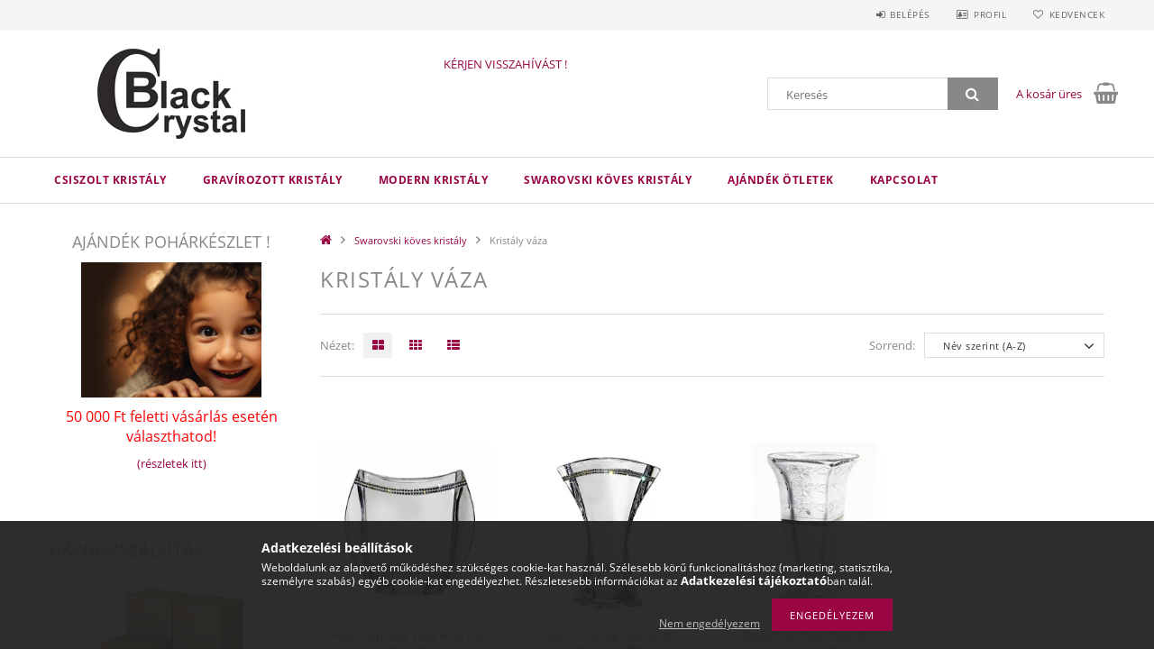

--- FILE ---
content_type: text/html; charset=UTF-8
request_url: https://blackcrystal.hu/Swarovski-kristaly-vaza
body_size: 22661
content:
<!DOCTYPE html>
<html lang="hu">
<head>
    <meta content="width=device-width, initial-scale=1.0" name="viewport" />
    <link rel="preload" href="https://blackcrystal.hu/!common_design/own/fonts/opensans/OpenSans-Bold.woff2" as="font" type="font/woff2" crossorigin>
    <link rel="preload" href="https://blackcrystal.hu/!common_design/own/fonts/opensans/OpenSans-Regular.woff2" as="font" type="font/woff2" crossorigin>
    <link href="https://blackcrystal.hu/!common_design/own/fonts/opensans/opensans.400.700.min.css" rel="stylesheet">
    <meta charset="utf-8">
<meta name="description" content="Kristály váza, Swarovski köves kristály">
<meta name="robots" content="index, follow">
<meta http-equiv="X-UA-Compatible" content="IE=Edge">
<meta property="og:site_name" content="Black Crystal from Ajka" />
<meta property="og:title" content="Kristály váza - Swarovski köves kristály">
<meta property="og:description" content="Kristály váza, Swarovski köves kristály">
<meta property="og:type" content="website">
<meta property="og:url" content="https://blackcrystal.hu/Swarovski-kristaly-vaza">
<meta name="google-site-verification" content="VhW1_nqyo8fCkhafuIdvbWyhxcQuYEKCZS4WjGJkwbA">
<meta name="mobile-web-app-capable" content="yes">
<meta name="apple-mobile-web-app-capable" content="yes">
<meta name="MobileOptimized" content="320">
<meta name="HandheldFriendly" content="true">

<title>Kristály váza - Swarovski köves kristály</title>


<script>
var service_type="shop";
var shop_url_main="https://blackcrystal.hu";
var actual_lang="hu";
var money_len="0";
var money_thousend=" ";
var money_dec=",";
var shop_id=34769;
var unas_design_url="https:"+"/"+"/"+"blackcrystal.hu"+"/"+"!common_design"+"/"+"custom"+"/"+"black.unas.hu"+"/";
var unas_design_code='0';
var unas_base_design_code='1500';
var unas_design_ver=3;
var unas_design_subver=1;
var unas_shop_url='https://blackcrystal.hu';
var responsive="yes";
var price_nullcut_disable=1;
var config_plus=new Array();
config_plus['cart_redirect']=1;
config_plus['money_type']='Ft';
config_plus['money_type_display']='Ft';
var lang_text=new Array();

var UNAS = UNAS || {};
UNAS.shop={"base_url":'https://blackcrystal.hu',"domain":'blackcrystal.hu',"username":'black.unas.hu',"id":34769,"lang":'hu',"currency_type":'Ft',"currency_code":'HUF',"currency_rate":'1',"currency_length":0,"base_currency_length":0,"canonical_url":'https://blackcrystal.hu/Swarovski-kristaly-vaza'};
UNAS.design={"code":'0',"page":'art'};
UNAS.api_auth="1bd873edda8fe6b1537fa0e56b553456";
UNAS.customer={"email":'',"id":0,"group_id":0,"without_registration":0};
UNAS.shop["category_id"]="403241";
UNAS.shop["only_private_customer_can_purchase"] = false;
 

UNAS.text = {
    "button_overlay_close": `Bezár`,
    "popup_window": `Felugró ablak`,
    "list": `lista`,
    "updating_in_progress": `frissítés folyamatban`,
    "updated": `frissítve`,
    "is_opened": `megnyitva`,
    "is_closed": `bezárva`,
    "deleted": `törölve`,
    "consent_granted": `hozzájárulás megadva`,
    "consent_rejected": `hozzájárulás elutasítva`,
    "field_is_incorrect": `mező hibás`,
    "error_title": `Hiba!`,
    "product_variants": `termék változatok`,
    "product_added_to_cart": `A termék a kosárba került`,
    "product_added_to_cart_with_qty_problem": `A termékből csak [qty_added_to_cart] [qty_unit] került kosárba`,
    "product_removed_from_cart": `A termék törölve a kosárból`,
    "reg_title_name": `Név`,
    "reg_title_company_name": `Cégnév`,
    "number_of_items_in_cart": `Kosárban lévő tételek száma`,
    "cart_is_empty": `A kosár üres`,
    "cart_updated": `A kosár frissült`,
    "mandatory": `Kötelező!`
};


UNAS.text["delete_from_compare"]= `Törlés összehasonlításból`;
UNAS.text["comparison"]= `Összehasonlítás`;

UNAS.text["delete_from_favourites"]= `Törlés a kedvencek közül`;
UNAS.text["add_to_favourites"]= `Kedvencekhez`;








window.lazySizesConfig=window.lazySizesConfig || {};
window.lazySizesConfig.loadMode=1;
window.lazySizesConfig.loadHidden=false;

window.dataLayer = window.dataLayer || [];
function gtag(){dataLayer.push(arguments)};
gtag('js', new Date());
</script>

<script src="https://blackcrystal.hu/!common_packages/jquery/jquery-3.2.1.js?mod_time=1682493229"></script>
<script src="https://blackcrystal.hu/!common_packages/jquery/plugins/migrate/migrate.js?mod_time=1682493229"></script>
<script src="https://blackcrystal.hu/!common_packages/jquery/plugins/tippy/popper-2.4.4.min.js?mod_time=1682493229"></script>
<script src="https://blackcrystal.hu/!common_packages/jquery/plugins/tippy/tippy-bundle.umd.min.js?mod_time=1682493229"></script>
<script src="https://blackcrystal.hu/!common_packages/jquery/plugins/cookie/cookie.js?mod_time=1682493229"></script>
<script src="https://blackcrystal.hu/!common_packages/jquery/plugins/tools/tools-1.2.7.js?mod_time=1682493229"></script>
<script src="https://blackcrystal.hu/!common_packages/jquery/plugins/slider-pro/jquery.sliderPro-unas.min.js?mod_time=1682493229"></script>
<script src="https://blackcrystal.hu/!common_packages/jquery/plugins/lazysizes/lazysizes.min.js?mod_time=1682493229"></script>
<script src="https://blackcrystal.hu/!common_packages/jquery/own/shop_common/exploded/common.js?mod_time=1769410770"></script>
<script src="https://blackcrystal.hu/!common_packages/jquery/own/shop_common/exploded/common_overlay.js?mod_time=1759905183"></script>
<script src="https://blackcrystal.hu/!common_packages/jquery/own/shop_common/exploded/common_shop_popup.js?mod_time=1759905183"></script>
<script src="https://blackcrystal.hu/!common_packages/jquery/own/shop_common/exploded/common_start_checkout.js?mod_time=1752056244"></script>
<script src="https://blackcrystal.hu/!common_packages/jquery/own/shop_common/exploded/design_1500.js?mod_time=1725525526"></script>
<script src="https://blackcrystal.hu/!common_packages/jquery/own/shop_common/exploded/function_change_address_on_order_methods.js?mod_time=1752056244"></script>
<script src="https://blackcrystal.hu/!common_packages/jquery/own/shop_common/exploded/function_check_password.js?mod_time=1751447086"></script>
<script src="https://blackcrystal.hu/!common_packages/jquery/own/shop_common/exploded/function_check_zip.js?mod_time=1767692285"></script>
<script src="https://blackcrystal.hu/!common_packages/jquery/own/shop_common/exploded/function_compare.js?mod_time=1751447086"></script>
<script src="https://blackcrystal.hu/!common_packages/jquery/own/shop_common/exploded/function_customer_addresses.js?mod_time=1769410770"></script>
<script src="https://blackcrystal.hu/!common_packages/jquery/own/shop_common/exploded/function_delivery_point_select.js?mod_time=1751447086"></script>
<script src="https://blackcrystal.hu/!common_packages/jquery/own/shop_common/exploded/function_favourites.js?mod_time=1725525526"></script>
<script src="https://blackcrystal.hu/!common_packages/jquery/own/shop_common/exploded/function_infinite_scroll.js?mod_time=1759905183"></script>
<script src="https://blackcrystal.hu/!common_packages/jquery/own/shop_common/exploded/function_language_and_currency_change.js?mod_time=1751447086"></script>
<script src="https://blackcrystal.hu/!common_packages/jquery/own/shop_common/exploded/function_param_filter.js?mod_time=1764233414"></script>
<script src="https://blackcrystal.hu/!common_packages/jquery/own/shop_common/exploded/function_postsale.js?mod_time=1751447086"></script>
<script src="https://blackcrystal.hu/!common_packages/jquery/own/shop_common/exploded/function_product_print.js?mod_time=1725525526"></script>
<script src="https://blackcrystal.hu/!common_packages/jquery/own/shop_common/exploded/function_product_subscription.js?mod_time=1751447086"></script>
<script src="https://blackcrystal.hu/!common_packages/jquery/own/shop_common/exploded/function_recommend.js?mod_time=1751447086"></script>
<script src="https://blackcrystal.hu/!common_packages/jquery/own/shop_common/exploded/function_saved_cards.js?mod_time=1751447086"></script>
<script src="https://blackcrystal.hu/!common_packages/jquery/own/shop_common/exploded/function_saved_filter_delete.js?mod_time=1751447086"></script>
<script src="https://blackcrystal.hu/!common_packages/jquery/own/shop_common/exploded/function_search_smart_placeholder.js?mod_time=1751447086"></script>
<script src="https://blackcrystal.hu/!common_packages/jquery/own/shop_common/exploded/function_vote.js?mod_time=1725525526"></script>
<script src="https://blackcrystal.hu/!common_packages/jquery/own/shop_common/exploded/page_cart.js?mod_time=1767791926"></script>
<script src="https://blackcrystal.hu/!common_packages/jquery/own/shop_common/exploded/page_customer_addresses.js?mod_time=1768291152"></script>
<script src="https://blackcrystal.hu/!common_packages/jquery/own/shop_common/exploded/page_order_checkout.js?mod_time=1725525526"></script>
<script src="https://blackcrystal.hu/!common_packages/jquery/own/shop_common/exploded/page_order_details.js?mod_time=1725525526"></script>
<script src="https://blackcrystal.hu/!common_packages/jquery/own/shop_common/exploded/page_order_methods.js?mod_time=1760086915"></script>
<script src="https://blackcrystal.hu/!common_packages/jquery/own/shop_common/exploded/page_order_return.js?mod_time=1725525526"></script>
<script src="https://blackcrystal.hu/!common_packages/jquery/own/shop_common/exploded/page_order_send.js?mod_time=1725525526"></script>
<script src="https://blackcrystal.hu/!common_packages/jquery/own/shop_common/exploded/page_order_subscriptions.js?mod_time=1751447086"></script>
<script src="https://blackcrystal.hu/!common_packages/jquery/own/shop_common/exploded/page_order_verification.js?mod_time=1752056244"></script>
<script src="https://blackcrystal.hu/!common_packages/jquery/own/shop_common/exploded/page_product_details.js?mod_time=1751447086"></script>
<script src="https://blackcrystal.hu/!common_packages/jquery/own/shop_common/exploded/page_product_list.js?mod_time=1725525526"></script>
<script src="https://blackcrystal.hu/!common_packages/jquery/own/shop_common/exploded/page_product_reviews.js?mod_time=1751447086"></script>
<script src="https://blackcrystal.hu/!common_packages/jquery/own/shop_common/exploded/page_reg.js?mod_time=1759905183"></script>
<script src="https://blackcrystal.hu/!common_packages/jquery/plugins/hoverintent/hoverintent.js?mod_time=1682493229"></script>
<script src="https://blackcrystal.hu/!common_packages/jquery/own/shop_tooltip/shop_tooltip.js?mod_time=1759905183"></script>
<script src="https://blackcrystal.hu/!common_packages/jquery/plugins/waypoints/waypoints-4.0.0.js?mod_time=1682493229"></script>
<script src="https://blackcrystal.hu/!common_packages/jquery/plugins/responsive_menu/responsive_menu-unas.js?mod_time=1682493229"></script>
<script src="https://blackcrystal.hu/!common_packages/jquery/plugins/slick/slick.js?mod_time=1682493229"></script>
<script src="https://blackcrystal.hu/!common_packages/jquery/plugins/perfectscrollbar/perfect-scrollbar.jquery.min.js?mod_time=1682493229"></script>

<link href="https://blackcrystal.hu/temp/shop_34769_7d1ea37b524b62e7e5c0692adb3c9759.css?mod_time=1769506203" rel="stylesheet" type="text/css">

<link href="https://blackcrystal.hu/Swarovski-kristaly-vaza" rel="canonical">
<link rel="apple-touch-icon" href="https://www.blackcrystal.hu/shop_ordered/34769/pic/Favikon/Black_Crystal_Favikon_72x72.png" sizes="72x72">
<link rel="apple-touch-icon" href="https://www.blackcrystal.hu/shop_ordered/34769/pic/Favikon/Black_Crystal_Favikon_114x114.png" sizes="114x114">
<link rel="apple-touch-icon" href="https://www.blackcrystal.hu/shop_ordered/34769/pic/Favikon/Black_Crystal_Favikon_152x152.png" sizes="152x152">
<link rel="apple-touch-icon" href="https://www.blackcrystal.hu/shop_ordered/34769/pic/Favikon/Black_Crystal_Favikon_167x167.png" sizes="167x167">
<link rel="apple-touch-icon" href="https://www.blackcrystal.hu/shop_ordered/34769/pic/Favikon/Black_Crystal_Favikon_180x180.png" sizes="180x180">
<link id="favicon-16x16" rel="icon" type="image/png" href="https://www.blackcrystal.hu/shop_ordered/34769/pic/Favikon/Black_Crystal_Favikon_16x16.png" sizes="16x16">
<link id="favicon-32x32" rel="icon" type="image/png" href="https://www.blackcrystal.hu/shop_ordered/34769/pic/Favikon/Black_Crystal_Favikon_32x32.png" sizes="32x32">
<link id="favicon-96x96" rel="icon" type="image/png" href="https://www.blackcrystal.hu/shop_ordered/34769/pic/Favikon/Black_Crystal_Favikon_96x96.png" sizes="96x96">
<link id="favicon-192x192" rel="icon" type="image/png" href="https://www.blackcrystal.hu/shop_ordered/34769/pic/Favikon/Black_Crystal_Favikon_192x192.png" sizes="192x192">
<link href="https://blackcrystal.hu/shop_ordered/34769/design_pic/favicon.ico" rel="shortcut icon">
<script>
        var google_consent=1;
    
        gtag('consent', 'default', {
           'ad_storage': 'denied',
           'ad_user_data': 'denied',
           'ad_personalization': 'denied',
           'analytics_storage': 'denied',
           'functionality_storage': 'denied',
           'personalization_storage': 'denied',
           'security_storage': 'granted'
        });

    
        gtag('consent', 'update', {
           'ad_storage': 'denied',
           'ad_user_data': 'denied',
           'ad_personalization': 'denied',
           'analytics_storage': 'denied',
           'functionality_storage': 'denied',
           'personalization_storage': 'denied',
           'security_storage': 'granted'
        });

        </script>
    <script async src="https://www.googletagmanager.com/gtag/js?id=G-T0TKFG9BPV"></script>    <script>
    gtag('config', 'G-T0TKFG9BPV');

        </script>
        <script>
    var google_analytics=1;

            gtag('event', 'view_item_list', {
              "currency": "HUF",
              "items": [
                                        {
                          "item_id": "17840",
                          "item_name": "Pearl * Kristály Váza H 18 cm (Orb17840)",
                                                    "item_category": "Swarovski köves kristály/Kristály váza",                          "price": '53487',
                          "list_position": 1,
                          "list_name": 'Swarovski köves kristály/Kristály váza'
                      }
                    ,                      {
                          "item_id": "17850",
                          "item_name": "Pearl * Kristály Váza X 24,5 cm (Orb17850)",
                                                    "item_category": "Swarovski köves kristály/Kristály váza",                          "price": '59508',
                          "list_position": 2,
                          "list_name": 'Swarovski köves kristály/Kristály váza'
                      }
                    ,                      {
                          "item_id": "18940",
                          "item_name": "Royal * Kristály Váza 33 cm (Mag18940)",
                                                    "item_category": "Swarovski köves kristály/Kristály váza",                          "price": '308694',
                          "list_position": 3,
                          "list_name": 'Swarovski köves kristály/Kristály váza'
                      }
                                  ],
              'non_interaction': true
        });
           </script>
           <script>
        gtag('config', 'AW-978799386',{'allow_enhanced_conversions':true});
                </script>
                <script>
                       gtag('config', 'AW-671530442');
                </script>
                <script>
            gtag('config', 'AW-17578382289');
        </script>
            <script>
        var google_ads=1;

                gtag('event','remarketing', {
            'ecomm_pagetype': 'category',
            'ecomm_prodid': ["17840","17850","18940"]        });
            </script>
    	<script>
	/* <![CDATA[ */
	$(document).ready(function() {
       $(document).bind("contextmenu",function(e) {
            return false;
       });
	});
	/* ]]> */
	</script>
		<script>
	/* <![CDATA[ */
	var omitformtags=["input", "textarea", "select"];
	omitformtags=omitformtags.join("|");
		
	function disableselect(e) {
		if (omitformtags.indexOf(e.target.tagName.toLowerCase())==-1) return false;
		if (omitformtags.indexOf(e.target.tagName.toLowerCase())==2) return false;
	}
		
	function reEnable() {
		return true;
	}
		
	if (typeof document.onselectstart!="undefined") {
		document.onselectstart=new Function ("return false");
	} else {
		document.onmousedown=disableselect;
		document.onmouseup=reEnable;
	}
	/* ]]> */
	</script>
	
    <script>
    var facebook_pixel=1;
    /* <![CDATA[ */
        !function(f,b,e,v,n,t,s){if(f.fbq)return;n=f.fbq=function(){n.callMethod?
            n.callMethod.apply(n,arguments):n.queue.push(arguments)};if(!f._fbq)f._fbq=n;
            n.push=n;n.loaded=!0;n.version='2.0';n.queue=[];t=b.createElement(e);t.async=!0;
            t.src=v;s=b.getElementsByTagName(e)[0];s.parentNode.insertBefore(t,s)}(window,
                document,'script','//connect.facebook.net/en_US/fbevents.js');

        fbq('init', '985305818337475');
                fbq('track', 'PageView', {}, {eventID:'PageView.aXiSrksV3RGhhU6Fn5DQkwAANNI'});
        
        $(document).ready(function() {
            $(document).on("addToCart", function(event, product_array){
                facebook_event('AddToCart',{
					content_name: product_array.name,
					content_category: product_array.category,
					content_ids: [product_array.sku],
					contents: [{'id': product_array.sku, 'quantity': product_array.qty}],
					content_type: 'product',
					value: product_array.price,
					currency: 'HUF'
				}, {eventID:'AddToCart.' + product_array.event_id});
            });

            $(document).on("addToFavourites", function(event, product_array){
                facebook_event('AddToWishlist', {
                    content_ids: [product_array.sku],
                    content_type: 'product'
                }, {eventID:'AddToFavourites.' + product_array.event_id});
            });
        });

    /* ]]> */
    </script>
<script>
(function(i,s,o,g,r,a,m){i['BarionAnalyticsObject']=r;i[r]=i[r]||function(){
    (i[r].q=i[r].q||[]).push(arguments)},i[r].l=1*new Date();a=s.createElement(o),
    m=s.getElementsByTagName(o)[0];a.async=1;a.src=g;m.parentNode.insertBefore(a,m)
})(window, document, 'script', 'https://pixel.barion.com/bp.js', 'bp');
                    
bp('init', 'addBarionPixelId', 'BP-AT5q27oj80-E5');
</script>
<noscript><img height='1' width='1' style='display:none' alt='' src='https://pixel.barion.com/a.gif?__ba_pixel_id=BP-AT5q27oj80-E5&ev=contentView&noscript=1'/></noscript>

<script type="module" src="https://widget.molin.ai/shop-ai.js?w=m7o4ivia"></script>


    
    
    
    
    
    
    
    
    
</head>

<body class='design_ver3 design_subver1' id="ud_shop_art">
<div id="image_to_cart" style="display:none; position:absolute; z-index:100000;"></div>
<div class="overlay_common overlay_warning" id="overlay_cart_add"></div>
<script>$(document).ready(function(){ overlay_init("cart_add",{"onBeforeLoad":false}); });</script>
<div class="overlay_common overlay_dialog" id="overlay_save_filter"></div>
<script>$(document).ready(function(){ overlay_init("save_filter",{"closeOnEsc":true,"closeOnClick":true}); });</script>
<div id="overlay_login_outer"></div>	
	<script>
	$(document).ready(function(){
	    var login_redir_init="";

		$("#overlay_login_outer").overlay({
			onBeforeLoad: function() {
                var login_redir_temp=login_redir_init;
                if (login_redir_act!="") {
                    login_redir_temp=login_redir_act;
                    login_redir_act="";
                }

									$.ajax({
						type: "GET",
						async: true,
						url: "https://blackcrystal.hu/shop_ajax/ajax_popup_login.php",
						data: {
							shop_id:"34769",
							lang_master:"hu",
                            login_redir:login_redir_temp,
							explicit:"ok",
							get_ajax:"1"
						},
						success: function(data){
							$("#overlay_login_outer").html(data);
							if (unas_design_ver >= 5) $("#overlay_login_outer").modal('show');
							$('#overlay_login1 input[name=shop_pass_login]').keypress(function(e) {
								var code = e.keyCode ? e.keyCode : e.which;
								if(code.toString() == 13) {		
									document.form_login_overlay.submit();		
								}	
							});	
						}
					});
								},
			top: 50,
			mask: {
	color: "#000000",
	loadSpeed: 200,
	maskId: "exposeMaskOverlay",
	opacity: 0.7
},
			closeOnClick: (config_plus['overlay_close_on_click_forced'] === 1),
			onClose: function(event, overlayIndex) {
				$("#login_redir").val("");
			},
			load: false
		});
		
			});
	function overlay_login() {
		$(document).ready(function(){
			$("#overlay_login_outer").overlay().load();
		});
	}
	function overlay_login_remind() {
        if (unas_design_ver >= 5) {
            $("#overlay_remind").overlay().load();
        } else {
            $(document).ready(function () {
                $("#overlay_login_outer").overlay().close();
                setTimeout('$("#overlay_remind").overlay().load();', 250);
            });
        }
	}

    var login_redir_act="";
    function overlay_login_redir(redir) {
        login_redir_act=redir;
        $("#overlay_login_outer").overlay().load();
    }
	</script>  
	<div class="overlay_common overlay_info" id="overlay_remind"></div>
<script>$(document).ready(function(){ overlay_init("remind",[]); });</script>

	<script>
    	function overlay_login_error_remind() {
		$(document).ready(function(){
			load_login=0;
			$("#overlay_error").overlay().close();
			setTimeout('$("#overlay_remind").overlay().load();', 250);	
		});
	}
	</script>  
	<div class="overlay_common overlay_info" id="overlay_newsletter"></div>
<script>$(document).ready(function(){ overlay_init("newsletter",[]); });</script>

<script>
function overlay_newsletter() {
    $(document).ready(function(){
        $("#overlay_newsletter").overlay().load();
    });
}
</script>
<div class="overlay_common overlay_info" id="overlay_product_subscription"></div>
<script>$(document).ready(function(){ overlay_init("product_subscription",[]); });</script>
<div class="overlay_common overlay_error" id="overlay_script"></div>
<script>$(document).ready(function(){ overlay_init("script",[]); });</script>
    <script>
    $(document).ready(function() {
        $.ajax({
            type: "GET",
            url: "https://blackcrystal.hu/shop_ajax/ajax_stat.php",
            data: {master_shop_id:"34769",get_ajax:"1"}
        });
    });
    </script>
    
<div id="responsive_cat_menu"><div id="responsive_cat_menu_content"><script>var responsive_menu='$(\'#responsive_cat_menu ul\').responsive_menu({ajax_type: "GET",ajax_param_str: "cat_key|aktcat",ajax_url: "https://blackcrystal.hu/shop_ajax/ajax_box_cat.php",ajax_data: "master_shop_id=34769&lang_master=hu&get_ajax=1&type=responsive_call&box_var_name=shop_cat&box_var_already=no&box_var_responsive=yes&box_var_section=content&box_var_highlight=yes&box_var_type=normal&box_var_multilevel_id=responsive_cat_menu",menu_id: "responsive_cat_menu"});'; </script><div class="responsive_menu"><div class="responsive_menu_nav"><div class="responsive_menu_navtop"><div class="responsive_menu_back "></div><div class="responsive_menu_title ">&nbsp;</div><div class="responsive_menu_close "></div></div><div class="responsive_menu_navbottom"></div></div><div class="responsive_menu_content"><ul style="display:none;"><li><div class="next_level_arrow"></div><span class="ajax_param">273644|403241</span><a href="https://blackcrystal.hu/Csiszolt-kristaly" class="text_small has_child resp_clickable" onclick="return false;">Csiszolt kristály</a></li><li><div class="next_level_arrow"></div><span class="ajax_param">998623|403241</span><a href="https://blackcrystal.hu/Gravirozott-kristaly" class="text_small has_child resp_clickable" onclick="return false;">Gravírozott kristály</a></li><li><div class="next_level_arrow"></div><span class="ajax_param">278928|403241</span><a href="https://blackcrystal.hu/Modern-kristaly" class="text_small has_child resp_clickable" onclick="return false;">Modern kristály</a></li><li class="active_menu"><div class="next_level_arrow"></div><span class="ajax_param">997414|403241</span><a href="https://blackcrystal.hu/Swarovski-koves-kristaly" class="text_small has_child resp_clickable" onclick="return false;">Swarovski köves kristály</a></li><li><div class="next_level_arrow"></div><span class="ajax_param">685870|403241</span><a href="https://blackcrystal.hu/sct/685870/Ajandek-otletek" class="text_small has_child resp_clickable" onclick="return false;">Ajándék ötletek</a></li><li class="responsive_menu_item_page"><span class="ajax_param">9999999518049|1</span><a href="https://blackcrystal.hu/spg/518049/Kapcsolat" class="text_small responsive_menu_page resp_clickable" onclick="return false;" target="_top">Kapcsolat</a></li></ul></div></div></div></div>
<div id="filter_mobile">
	<div class="filter_mobile_head">
	    <div class="filter_mobile_title"></div>
    	<div id="filter_mobile_close"></div>
    	<div class="clear_fix"></div>
    </div>
    <div class="filter_mobile_content product-filter__content"></div>
</div>

<div id="container">
	

    <div id="header">
    	<div id="header_top">
        	<div id="header_top_wrap" class="row">
                <div id="money_lang" class="col-sm-4">                  
                    <div id="lang">
<div id='box_lang_content' class='box_content'>
    
    <div class='box_lang_type_flag current_flag'>
    	<img src="https://blackcrystal.hu/!common_design/own/image/icon/flag/16x11/hu.gif" alt="Magyar" title="Magyar"  width="16"  height="11"   />
    </div>
    <div class='box_lang_type_flag flag_list'>
        <a id="box_lang_hu" data-lang="hu" href="#" data-uri="/Swarovski-kristaly-vaza" onclick="location.href='https://blackcrystal.hu'+$(this).data('uri')" class="text_small box_lang_a_select" title="Magyar" rel="nofollow"><img src="https://blackcrystal.hu/!common_design/own/image/icon/flag/16x11/hu.gif" alt="Magyar" title="Magyar"  width="16"  height="11"  class="box_lang_flag_select" /></a><a id="box_lang_de" data-lang="de" href="#" data-uri="/de/Swarovski-kristaly-vaza" onclick="location.href='https://blackcrystal.hu'+$(this).data('uri')" class="text_small" title="Deutsch" rel="nofollow"><img src="https://blackcrystal.hu/!common_design/own/image/icon/flag/16x11/de.gif" alt="Deutsch" title="Deutsch"  width="16"  height="11"  class="box_lang_flag" /></a><a id="box_lang_en" data-lang="en" href="#" data-uri="/en/Swarovski-kristaly-vaza" onclick="location.href='https://blackcrystal.hu'+$(this).data('uri')" class="text_small" title="English" rel="nofollow"><img src="https://blackcrystal.hu/!common_design/own/image/icon/flag/16x11/en.gif" alt="English" title="English"  width="16"  height="11"  class="box_lang_flag" /></a><a id="box_lang_sk" data-lang="sk" href="#" data-uri="/sk/Swarovski-kristaly-vaza" onclick="location.href='https://blackcrystal.hu'+$(this).data('uri')" class="text_small" title="Slovenčina" rel="nofollow"><img src="https://blackcrystal.hu/!common_design/own/image/icon/flag/16x11/sk.gif" alt="Slovenčina" title="Slovenčina"  width="16"  height="11"  class="box_lang_flag" /></a><a id="box_lang_ro" data-lang="ro" href="#" data-uri="/ro/Swarovski-kristaly-vaza" onclick="location.href='https://blackcrystal.hu'+$(this).data('uri')" class="text_small" title="Română" rel="nofollow"><img src="https://blackcrystal.hu/!common_design/own/image/icon/flag/16x11/ro.gif" alt="Română" title="Română"  width="16"  height="11"  class="box_lang_flag" /></a>
    </div>
    <script>
		$('.current_flag').click( function(e) {
				$(this).toggleClass('grey');
				$('.flag_list').slideToggle(400);
				e.stopPropagation();
		});
		$('html').click(function() {
			if($('.flag_list').is(':visible')) {
				$('.flag_list').slideUp(400);
			}
			if($('.current_flag').hasClass('grey')) {
				$('.current_flag').removeClass('grey');
			}
		});
	</script>
    
</div>

</div>
                    <div id="money"><div id='box_money_content' class='box_content'>
    <form name="form_moneychange" action="https://blackcrystal.hu/shop_moneychange.php" method="post">
        <input name="file_back" type="hidden" value="/Swarovski-kristaly-vaza">
        <span class="text_select"><select name="session_money_select" id="session_money_select" onchange="document.form_moneychange.submit();" class="text_normal"><option value="-1" selected="selected">Ft (HUF)</option><option value="0" >EUR - €</option><option value="1" >USD</option><option value="2" >GBP</option><option value="3" >RON</option><option value="4" >PLN</option></select></span>
    </form>
</div></div>
                    <div class="clear_fix"></div>
                </div>
                <div class="col-sm-2"></div>
                <div id="header_menu" class="col-sm-6">
                	<ul class="list-inline">
	                    <li class="list-inline-item login">
    
        
            
                <script>
                    function overlay_login() {
                        $(document).ready(function(){
                            $("#overlay_login_outer").overlay().load();
                        });
                    }
                </script>
                <a href="javascript:overlay_login();" class="menu_login">Belépés</a>
            

            
        

        

        

        

    
</li>
        	            <li class="list-inline-item profil"><a href="https://blackcrystal.hu/shop_order_track.php">Profil</a></li>
                        <li class="list-inline-item fav"><a href="https://blackcrystal.hu/shop_order_track.php?tab=favourites">Kedvencek</a></li>
                        <li class="list-inline-item saved_filters"></li>
                        <li class="list-inline-item compare"></li>
                    </ul>
                </div>
                <div class="clear_fix"></div>
        	</div>
        </div>
        
    	<div id="header_content">
        	<div id="header_content_wrap">
                <div id="logo">



    

    
        <div id="header_logo_img" class="js-element header_logo_img-container" data-element-name="header_logo">
            
                
                    <div class="header_logo_img-wrap header_logo_img-wrap-1">
                        <div class="header_logo_1_img-wrapper">
                            <a href="https://blackcrystal.hu/">
                            <picture>
                                
                                <source media="(max-width: 479.8px)" srcset="https://blackcrystal.hu/!common_design/custom/black.unas.hu/element/layout_hu_header_logo-300x100_1_default.webp?time=1602677531, https://blackcrystal.hu/!common_design/custom/black.unas.hu/element/layout_hu_header_logo-300x100_1_default_retina.webp?time=1602677531 2x">
                                <source media="(max-width: 767.8px)" srcset="https://blackcrystal.hu/!common_design/custom/black.unas.hu/element/layout_hu_header_logo-300x100_1_default.webp?time=1602677531, https://blackcrystal.hu/!common_design/custom/black.unas.hu/element/layout_hu_header_logo-300x100_1_default_retina.webp?time=1602677531 2x">
                                <source media="(max-width: 1023.8px)" srcset="https://blackcrystal.hu/!common_design/custom/black.unas.hu/element/layout_hu_header_logo-300x100_1_default.webp?time=1602677531, https://blackcrystal.hu/!common_design/custom/black.unas.hu/element/layout_hu_header_logo-300x100_1_default_retina.webp?time=1602677531 2x">
                                <img width="300" height="100"
                                     src="https://blackcrystal.hu/!common_design/custom/black.unas.hu/element/layout_hu_header_logo-300x100_1_default.webp?time=1602677531" alt="Black Crystal from Ajka"
                                     
                                     srcset="https://blackcrystal.hu/!common_design/custom/black.unas.hu/element/layout_hu_header_logo-300x100_1_default_retina.webp?time=1602677531 2x"
                                     
                                >
                            </picture>
                            </a>
                        </div>
                    </div>
                
                
            
        </div>
    

</div>
                <div id="header_banner">







    <script>
        $(document ).ready(function($) {
            var slider = $('#header_banner_slider-pro').sliderPro({
                init: function( event ) {
                    $('.header_banner-wrapper').addClass('init');

                    setTimeout(function() {
                        $('.sp-nav-btn').removeClass('invisible');
                    }, 1500);
                },
                width: 360,
                height: 100,
                autoHeight: true,
                responsive: true,
                
                arrows: false,
                
                buttons: false,
                loop: false,
                
                
                waitForLayers: true,
                keyboardOnlyOnFocus: true,
                autoScaleLayers: true,
                centerImage: true,
                
                fade: true,
                
                
                
                autoplay: true,
                autoplayDelay: 4000
                
                
            });
            
            slider.on( 'gotoSlide', function( event ) {
                $('.header_banner-wrapper').addClass('inited');
            });
            
        });
    </script>
    <div class="js-element header_banner-wrapper" data-element-name="header_banner">
        <div id="header_banner_slider-pro" class="slider-pro">
            <div class="sp-slides">
                
                <div class="sp-slide">
                    

                    

                    <p style="text-align: center;"><span style="font-size: 24pt;"><a href="https://blackcrystal.hu/spg/521319/Kerjen-visszahivast">KÉRJEN VISSZAHÍVÁST !</a></span></p>
                </div>
                
                <div class="sp-slide">
                    
                    <a class="sp-image-link" href="https://blackcrystal.hu/ajandek-kristalypohar">
                    <img width="360" height="100" class="sp-image" alt="Kattints az ajándék kristálypohár részleteihez - Black Crystal Ajka" src="https://blackcrystal.hu/main_pic/space.gif"
                         data-src="https://blackcrystal.hu/!common_design/custom/black.unas.hu/element/layout_hu_header_banner-360x100_2_default.webp?time=1756898262"
                         data-small="https://blackcrystal.hu/!common_design/custom/black.unas.hu/element/layout_hu_header_banner-360x100_2_default.webp?time=1756898262"
                         data-medium="https://blackcrystal.hu/!common_design/custom/black.unas.hu/element/layout_hu_header_banner-360x100_2_default.webp?time=1756898262"
                         data-large="https://blackcrystal.hu/!common_design/custom/black.unas.hu/element/layout_hu_header_banner-360x100_2_default.webp?time=1756898262"
                         data-retina="https://blackcrystal.hu/!common_design/custom/black.unas.hu/element/layout_hu_header_banner-360x100_2_default_retina.webp?time=1756898262"
                         data-retinasmall="https://blackcrystal.hu/!common_design/custom/black.unas.hu/element/layout_hu_header_banner-360x100_2_default_retina.webp?time=1756898262"
                         data-retinamedium="https://blackcrystal.hu/!common_design/custom/black.unas.hu/element/layout_hu_header_banner-360x100_2_default_retina.webp?time=1756898262"
                         data-retinalarge="https://blackcrystal.hu/!common_design/custom/black.unas.hu/element/layout_hu_header_banner-360x100_2_default_retina.webp?time=1756898262">
                    </a>
                    

                    

                    
                </div>
                
            </div>
        </div>
    </div>

</div>
                <div id="header_content_right">
	                <div id="search"><div id="box_search_content" class="box_content browser-is-chrome">
    <form name="form_include_search" id="form_include_search" action="https://blackcrystal.hu/shop_search.php" method="get">
        <div class="box_search_field">
            <input data-stay-visible-breakpoint="1000" name="search" id="box_search_input" type="text" pattern=".{3,100}"
                   maxlength="100" class="text_small ac_input js-search-input" title="Hosszabb kereső kifejezést írjon be!"
                   placeholder="Keresés" autocomplete="off"
                   required
            >
        </div>
        <button class="box_search_button fa fa-search" type="submit" title="Keresés"></button>
    </form>
</div>
<script>
/* CHECK SEARCH INPUT CONTENT  */
function checkForInput(element) {
    let thisEl = $(element);
    let tmpval = thisEl.val();
    thisEl.toggleClass('not-empty', tmpval.length >= 1);
    thisEl.toggleClass('search-enable', tmpval.length >= 3);
}
/* CHECK SEARCH INPUT CONTENT  */
$('#box_search_input').on('blur change keyup', function() {
    checkForInput(this);
});
</script>
<script>
    $(document).ready(function(){
        $(document).on('smartSearchInputLoseFocus', function(){
            if ($('.js-search-smart-autocomplete').length>0) {
                setTimeout(function () {
                    let height = $(window).height() - ($('.js-search-smart-autocomplete').offset().top - $(window).scrollTop()) - 20;
                    $('.search-smart-autocomplete').css('max-height', height + 'px');
                }, 300);
            }
        });
    });
</script></div>
                    <div id="cart"><div id='box_cart_content' class='box_content'>




<div id="box_cart_content_full">
    <div class='box_cart_item'>
        <a href="https://blackcrystal.hu/shop_cart.php">
    
                
    
                
                    <span class='box_cart_empty'>A kosár üres</span>
                    
                
    
        </a>
    </div>
    
    	
    
</div>


<div class="box_cart_itemlist">
    
    <div class="box_cart_itemlist_list">
        
    </div>
    
    
    <div class="box_cart_sum_row">
        
            <div class='box_cart_price_label'>Összesen:</div>
        
        
            <div class='box_cart_price'><span class='text_color_fault'>0 Ft</span></div>
        
        <div class='clear_fix'></div>
	</div>

    
    <div class='box_cart_button'><input name="Button" type="button" value="Megrendelés" onclick="location.href='https://blackcrystal.hu/shop_cart.php'"></div>
    
    
</div>



</div>


    <script>
        $("#box_cart_content_full").click(function() {
            document.location.href="https://blackcrystal.hu/shop_cart.php";
        });
		$(document).ready (function() {
			$('#cart').hoverIntent({
                over: function () {
                    $(this).find('.box_cart_itemlist').stop(true).slideDown(400, function () {
                        $('.box_cart_itemlist_list').perfectScrollbar();
                    });
                },
                out: function () {
                    $(this).find('.box_cart_itemlist').slideUp(400);
                },
                interval: 100,
                sensitivity: 6,
                timeout: 1000
            });
		});
    </script>
</div>
                </div>
                <div class="clear_fix"></div>
        	</div>
        </div>	
        
        <div id="header_bottom">
        	<div id="header_bottom_wrap">
               	<ul id="mainmenu">
                	
<li data-id="273644">
    <a href="https://blackcrystal.hu/Csiszolt-kristaly">Csiszolt kristály</a>

    
	<div class="catmenu_lvl2_outer">
        <ul class="catmenu_lvl2 ">
        	
	
	<li data-id="796707">
    	<a href="https://blackcrystal.hu/Csiszolt-kristaly-pohar">Kristály pohár</a>
		


<ul class="catmenu_lvl3"> 
	
	<li data-id="525186">
    	<a href="https://blackcrystal.hu/Csiszolt-kristaly-boros-pohar">Kristály boros pohár</a>
	</li>
	
	<li data-id="676380">
    	<a href="https://blackcrystal.hu/Csiszolt-kristaly-konyakos-pohar">Kristály konyakos pohár</a>
	</li>
	
	<li data-id="194175">
    	<a href="https://blackcrystal.hu/Csiszolt-kristaly-likoros-pohar">Kristály likőrös pohár</a>
	</li>
	
	<li data-id="931036">
    	<a href="https://blackcrystal.hu/Csiszolt-kristaly-palinkas-pohar">Kristály pálinkás pohár</a>
	</li>
	
	<li data-id="357872">
    	<a href="https://blackcrystal.hu/Csiszolt-kristaly-pezsgos-pohar">Kristály pezsgős pohár</a>
	</li>
	
    
    <li class="catmenu_more"><a href="https://blackcrystal.hu/Csiszolt-kristaly-pohar">Több</a></li>
    

</ul>

	</li>
	
	<li data-id="125336">
    	<a href="https://blackcrystal.hu/Csiszolt-kristaly-vaza">Kristály váza</a>
		
	</li>
	
	<li data-id="493579">
    	<a href="https://blackcrystal.hu/Csiszolt-kristaly-tal">Kristály tál</a>
		
	</li>
	
	<li data-id="832255">
    	<a href="https://blackcrystal.hu/Csiszolt-kristaly-bonbonier">Kristály bonbonier</a>
		
	</li>
	
	<li data-id="419073">
    	<a href="https://blackcrystal.hu/Csiszolt-kristaly-uveg">Kristály üveg</a>
		
	</li>
	
	<li data-id="663836">
    	<a href="https://blackcrystal.hu/Csiszolt-kristaly-gyertyatarto">Kristály gyertyatartó</a>
		
	</li>
	
	<li data-id="961212">
    	<a href="https://blackcrystal.hu/Csiszolt-kristaly-hamutarto">Kristály hamutartó</a>
		
	</li>
	
	<li data-id="791945">
    	<a href="https://blackcrystal.hu/Csiszolt-kristaly-kancso">Kristály kancsó</a>
		
	</li>
	
	<li data-id="143606">
    	<a href="https://blackcrystal.hu/Csiszolt-kristaly-keszletek">Kristály készletek</a>
		
	</li>
	
	<li data-id="213735">
    	<a href="https://blackcrystal.hu/Csiszolt-kristaly-disztargyak">Egyéb kristály dísztárgyak</a>
		
	</li>
	

        </ul>
        
	</div>
    
</li>

<li data-id="998623">
    <a href="https://blackcrystal.hu/Gravirozott-kristaly">Gravírozott kristály</a>

    
	<div class="catmenu_lvl2_outer">
        <ul class="catmenu_lvl2 ">
        	
	
	<li data-id="970052">
    	<a href="https://blackcrystal.hu/Gravirozott-kristaly-pohar">Kristály pohár</a>
		


<ul class="catmenu_lvl3"> 
	
	<li data-id="682906">
    	<a href="https://blackcrystal.hu/Gravirozott-kristaly-boros-pohar">Kristály boros pohár</a>
	</li>
	
	<li data-id="222881">
    	<a href="https://blackcrystal.hu/Gravirozott-kristaly-kaves-pohar-teas-csesze">Kristály kávés pohár, teás csésze</a>
	</li>
	
	<li data-id="198849">
    	<a href="https://blackcrystal.hu/Gravirozott-kristaly-konyakos-pohar">Kristály konyakos pohár</a>
	</li>
	
	<li data-id="513204">
    	<a href="https://blackcrystal.hu/Gravirozott-kristaly-likoros-pohar">Kristály likőrös pohár</a>
	</li>
	
	<li data-id="317631">
    	<a href="https://blackcrystal.hu/Gravirozott-kristaly-palinkas-pohar">Kristály pálinkás pohár</a>
	</li>
	
    
    <li class="catmenu_more"><a href="https://blackcrystal.hu/Gravirozott-kristaly-pohar">Több</a></li>
    

</ul>

	</li>
	
	<li data-id="697436">
    	<a href="https://blackcrystal.hu/Gravirozott-kristaly-vaza">Kristály váza</a>
		
	</li>
	
	<li data-id="503485">
    	<a href="https://blackcrystal.hu/Gravirozott-kristaly-tal">Kristály tál</a>
		
	</li>
	
	<li data-id="419753">
    	<a href="https://blackcrystal.hu/Gravirozott-kristaly-bonbonier">Kristály bonbonier</a>
		
	</li>
	
	<li data-id="440564">
    	<a href="https://blackcrystal.hu/Gravirozott-kristaly-uveg">Kristály üveg</a>
		
	</li>
	
	<li data-id="892337">
    	<a href="https://blackcrystal.hu/Gravirozott-kristaly-gyertyatarto">Kristály gyertyatartó</a>
		
	</li>
	
	<li data-id="964191">
    	<a href="https://blackcrystal.hu/Gravirozott-kristaly-hamutarto">Kristály hamutartó</a>
		
	</li>
	
	<li data-id="186303">
    	<a href="https://blackcrystal.hu/Gravirozott-kristaly-kancso">Kristály kancsó</a>
		
	</li>
	
	<li data-id="299179">
    	<a href="https://blackcrystal.hu/Gravirozott-kristaly-keszletek">Kristály készletek</a>
		
	</li>
	
	<li data-id="245365">
    	<a href="https://blackcrystal.hu/Gravirozott-kristaly-disztargyak">Egyéb kristály dísztárgyak</a>
		
	</li>
	

        </ul>
        
	</div>
    
</li>

<li data-id="278928">
    <a href="https://blackcrystal.hu/Modern-kristaly">Modern kristály</a>

    
	<div class="catmenu_lvl2_outer">
        <ul class="catmenu_lvl2 ">
        	
	
	<li data-id="389841">
    	<a href="https://blackcrystal.hu/Modern-kristaly-pohar">Kristály pohár</a>
		


<ul class="catmenu_lvl3"> 
	
	<li data-id="916362">
    	<a href="https://blackcrystal.hu/Modern-kristaly-boros-pohar">Kristály boros pohár</a>
	</li>
	
	<li data-id="304289">
    	<a href="https://blackcrystal.hu/Modern-kristaly-kaves-pohar-teas-csesze">Kristály kávés pohár, teás csésze</a>
	</li>
	
	<li data-id="429052">
    	<a href="https://blackcrystal.hu/Modern-kristaly-konyakos-pohar">Kristály konyakos pohár</a>
	</li>
	
	<li data-id="560912">
    	<a href="https://blackcrystal.hu/Modern-kristaly-likoros-pohar">Kristály likőrös pohár</a>
	</li>
	
	<li data-id="842664">
    	<a href="https://blackcrystal.hu/Modern-kristaly-palinkas-pohar">Kristály pálinkás pohár</a>
	</li>
	
    
    <li class="catmenu_more"><a href="https://blackcrystal.hu/Modern-kristaly-pohar">Több</a></li>
    

</ul>

	</li>
	
	<li data-id="833397">
    	<a href="https://blackcrystal.hu/Modern-kristaly-vaza">Kristály váza</a>
		
	</li>
	
	<li data-id="356796">
    	<a href="https://blackcrystal.hu/Modern-kristaly-tal">Kristály tál</a>
		
	</li>
	
	<li data-id="336882">
    	<a href="https://blackcrystal.hu/Modern-kristaly-bonbonier">Kristály bonbonier</a>
		
	</li>
	
	<li data-id="987277">
    	<a href="https://blackcrystal.hu/Modern-kristaly-uveg">Kristály üveg</a>
		
	</li>
	
	<li data-id="423185">
    	<a href="https://blackcrystal.hu/Modern-kristaly-gyertyatarto">Kristály gyertyatartó</a>
		
	</li>
	
	<li data-id="407031">
    	<a href="https://blackcrystal.hu/Modern-kristaly-hamutarto">Kristály hamutartó</a>
		
	</li>
	
	<li data-id="697361">
    	<a href="https://blackcrystal.hu/Modern-kristaly-kancso">Kristály kancsó</a>
		
	</li>
	
	<li data-id="661553">
    	<a href="https://blackcrystal.hu/Modern-kristaly-keszletek">Kristály készletek</a>
		
	</li>
	
	<li data-id="299369">
    	<a href="https://blackcrystal.hu/Modern-kristaly-disztargyak">Egyéb kristály dísztárgyak</a>
		
	</li>
	

        </ul>
        
	</div>
    
</li>

<li data-id="997414">
    <a href="https://blackcrystal.hu/Swarovski-koves-kristaly">Swarovski köves kristály</a>

    
	<div class="catmenu_lvl2_outer">
        <ul class="catmenu_lvl2 ">
        	
	
	<li data-id="610058">
    	<a href="https://blackcrystal.hu/Swarovski-kristaly-pohar">Kristály pohár</a>
		


<ul class="catmenu_lvl3"> 
	
	<li data-id="164248">
    	<a href="https://blackcrystal.hu/Swarovski-kristaly-boros-pohar">Kristály boros pohár</a>
	</li>
	
	<li data-id="503458">
    	<a href="https://blackcrystal.hu/Swarovski-kristaly-kaves-pohar-teas-csesze">Kristály kávés pohár, teás csésze</a>
	</li>
	
	<li data-id="946104">
    	<a href="https://blackcrystal.hu/Swarovski-kristaly-konyakos-pohar">Kristály konyakos pohár</a>
	</li>
	
	<li data-id="951237">
    	<a href="https://blackcrystal.hu/Swarovski-kristaly-likoros-pohar">Kristály likőrös pohár</a>
	</li>
	
	<li data-id="303976">
    	<a href="https://blackcrystal.hu/Swarovski-kristaly-palinkas-pohar">Kristály pálinkás pohár</a>
	</li>
	
    
    <li class="catmenu_more"><a href="https://blackcrystal.hu/Swarovski-kristaly-pohar">Több</a></li>
    

</ul>

	</li>
	
	<li data-id="403241">
    	<a href="https://blackcrystal.hu/Swarovski-kristaly-vaza">Kristály váza</a>
		
	</li>
	
	<li data-id="509625">
    	<a href="https://blackcrystal.hu/Swarovski-kristaly-tal">Kristály tál</a>
		
	</li>
	
	<li data-id="236639">
    	<a href="https://blackcrystal.hu/Swarovski-kristaly-bonbonier">Kristály bonbonier</a>
		
	</li>
	
	<li data-id="899900">
    	<a href="https://blackcrystal.hu/Swarovski-kristaly-uveg">Kristály üveg</a>
		
	</li>
	
	<li data-id="473521">
    	<a href="https://blackcrystal.hu/Swarovski-kristaly-gyertyatarto">Kristály gyertyatartó</a>
		
	</li>
	
	<li data-id="887177">
    	<a href="https://blackcrystal.hu/Swarovski-kristaly-hamutarto">Kristály hamutartó</a>
		
	</li>
	
	<li data-id="766421">
    	<a href="https://blackcrystal.hu/Swarovski-kristaly-kancso">Kristály kancsó</a>
		
	</li>
	
	<li data-id="463783">
    	<a href="https://blackcrystal.hu/Swarovski-kristaly-keszletek">Kristály készletek</a>
		
	</li>
	
	<li data-id="294209">
    	<a href="https://blackcrystal.hu/Swarovski-kristaly-disztargyak">Egyéb kristály dísztárgyak</a>
		
	</li>
	

        </ul>
        
	</div>
    
</li>

<li data-id="685870">
    <a href="https://blackcrystal.hu/sct/685870/Ajandek-otletek">Ajándék ötletek</a>

    
	<div class="catmenu_lvl2_outer">
        <ul class="catmenu_lvl2 ">
        	
	
	<li data-id="836579">
    	<a href="https://blackcrystal.hu/spl/836579/Eskuvoi-ajandek">Esküvői ajándék</a>
		
	</li>
	
	<li data-id="223812">
    	<a href="https://blackcrystal.hu/spl/223812/Whiskys-ajandek">Whiskys ajándék</a>
		
	</li>
	
	<li data-id="589575">
    	<a href="https://blackcrystal.hu/spl/589575/Romantikus-ajandek">Romantikus ajándék</a>
		
	</li>
	
	<li data-id="730707">
    	<a href="https://blackcrystal.hu/spl/730707/Horoszkopos-ajandek">Horoszkópos ajándék</a>
		
	</li>
	
	<li data-id="755999">
    	<a href="https://blackcrystal.hu/spl/755999/Vadasz-ajandek">Vadász ajándék</a>
		
	</li>
	
	<li data-id="448806">
    	<a href="https://blackcrystal.hu/spl/448806/Boros-ajandek">Boros ajándék</a>
		
	</li>
	
	<li data-id="932939">
    	<a href="https://blackcrystal.hu/spl/932939/Kristaly-ajandek">Kristály ajándék</a>
		
	</li>
	
	<li data-id="626488">
    	<a href="https://blackcrystal.hu/spl/626488/Vitorlas-ajandek">Vitorlás ajándék</a>
		
	</li>
	
	<li data-id="974983">
    	<a href="https://blackcrystal.hu/spl/974983/Swarovski-ajandektargyak">Swarovski ajándéktárgyak</a>
		
	</li>
	
	<li data-id="701542">
    	<a href="https://blackcrystal.hu/Feliratozas">Feliratozás</a>
		
	</li>
	

        </ul>
        
	</div>
    
</li>

                	<li class="menu_item_plus menu_item_1" id="menu_item_id_518049"><a href="https://blackcrystal.hu/spg/518049/Kapcsolat" target="_top">Kapcsolat</a></li>
                </ul>
                <div class="clear_fix"></div>
                <div id="mobile_mainmenu">
                	<div class="mobile_mainmenu_icon" id="mobile_cat_icon"></div>
                    <div class="mobile_mainmenu_icon" id="mobile_filter_icon"></div>
                    <div class="mobile_mainmenu_icon" id="mobile_search_icon"></div>
                    <div class="mobile_mainmenu_icon" id="mobile_cart_icon"><div id="box_cart_content2">





<div class="box_cart_itemlist">
    
    
    <div class="box_cart_sum_row">
        
        
            <div class='box_cart_price'><span class='text_color_fault'>0 Ft</span></div>
        
        <div class='clear_fix'></div>
	</div>

    
    
</div>


	<div class='box_cart_item'>
        <a href='https://blackcrystal.hu/shop_cart.php'>
                

                
                    
                    
                        
                        0
                    
                
        </a>
    </div>
    
    	
    





    <script>
        $("#mobile_cart_icon").click(function() {
            document.location.href="https://blackcrystal.hu/shop_cart.php";
        });
		$(document).ready (function() {
			$('#cart').hoverIntent({
                over: function () {
                    $(this).find('.box_cart_itemlist').stop(true).slideDown(400, function () {
                        $('.box_cart_itemlist_list').perfectScrollbar();
                    });
                },
                out: function () {
                    $(this).find('.box_cart_itemlist').slideUp(400);
                },
                interval: 100,
                sensitivity: 6,
                timeout: 1000
            });
		});
    </script>
</div></div>
                </div>
        	</div>
        </div>
        
    </div>

    <div id="content">
        <div id="content_wrap" class="row">    
            
            <div id="right" class="col-sm-9">
                <div id="body">
                    <div id='breadcrumb'><a href="https://blackcrystal.hu/sct/0/" class="text_small breadcrumb_item breadcrumb_main">Főkategória</a><span class='breadcrumb_sep'> &gt;</span><a href="https://blackcrystal.hu/Swarovski-koves-kristaly" class="text_small breadcrumb_item">Swarovski köves kristály</a><span class='breadcrumb_sep'> &gt;</span><span class="text_small breadcrumb_item">Kristály váza</span></div>
                    <div id="body_title">
    <div id='title_content'>
    <h1>
        Kristály váza
    </h1>
    </div>
</div>
                    <div class="clear_fix"></div>                 
                    <div id="body_container"><div id='page_content_outer'><div id='page_art_content' class='page_content'>
   
    
    
    
    
    
    
    
    
    






    <div id='page_artlist_content' class="page_content">

        <script>
<!--
function artlist_formsubmit_artlist(cikkname) {
   cart_add(cikkname,"artlist_");
}
$(document).ready(function(){
	select_base_price("artlist_17840",0);
	
	select_base_price("artlist_17850",0);
	
	select_base_price("artlist_18940",0);
	
});
// -->
</script>

        

            
            <div class="page_artlist_listing_order">
                <div class='page_hr'><hr></div>
                
                <div class="page_artlist_grid">
                    <div id="choose_cat_label">Nézet:</div>
                    <div id="choose_cat_1" class="chosen_cat"><a href="javascript:location.href=location_href_with_get('change_page_design=1')" rel="nofollow" title="Nézet 1"></a></div>
                    <div id="choose_cat_2"><a href="javascript:location.href=location_href_with_get('change_page_design=2')" rel="nofollow" title="Nézet 2"></a></div>
                    <div id="choose_cat_3"><a href="javascript:location.href=location_href_with_get('change_page_design=3')" rel="nofollow" title="Nézet 3"></a></div>
                </div>
                
                
                <div class='page_artlist_order'>
                    <form name="form_art_order1" method="post">
<input name="art_order_sent" value="ok" type="hidden">

                        <div class="page_artlist_order_label">Sorrend:</div>
                        <div class="page_artlist_order_change"><select name="new_art_order" aria-label="Sorrend" class="text_normal" onchange="document.form_art_order1.submit();">
    <option value="popular" >Népszerűség szerint</option>
    <option value="name" selected="selected">Név szerint (A-Z)</option>
    <option value="name_desc" >Név szerint (Z-A)</option>
    <option value="price" >Ár szerint növekvő</option>
    <option value="price_desc" >Ár szerint csökkenő</option>
    <option value="time_desc" >Felvitel szerint (legutolsó az első)</option>
    <option value="time" >Felvitel szerint (legkorábbi az első)</option>
</select>
</div>
                    </form>

                </div>
                
                <div class='clear_fix'></div>
                <div class='page_hr'><hr></div>
                <!--page_artlist_order-->
            </div>
            

            

            <form name="form_temp_artlist">


            <div class='page_artlist_list clearfix' >

                
                    <div class='page_artlist_item_1 page_artlist_sku_17840' id='page_artlist_artlist_17840'>

                        <div class="page_artlist_status">
                            
                            
                            
                            
                            
                            
                        </div>

                        <div class='page_artlist_pic'>
                            <a href="https://blackcrystal.hu/pearl-kristaly-vaza-h-18-cm-orb17840" class="page_artlist_image_link text_normal product_link_normal page_PopupTrigger" title="Pearl * Kristály Váza H 18 cm (Orb17840)" data-sku="17840">
                                <picture>
                                
                                    
                                        
                                        <source srcset="https://blackcrystal.hu/img/34769/17840/180x180,r/17840.webp?time=1715894492 1x,https://blackcrystal.hu/img/34769/17840/360x360,r/17840.webp?time=1715894492 2x"
                                                media="(max-width: 412px)"
                                        >
                                        
                                        <img src="https://blackcrystal.hu/img/34769/17840/250x250,r/17840.webp?time=1715894492" fetchpriority="high"
                                             width="250" height="250"
                                             
                                             srcset="https://blackcrystal.hu/img/34769/17840/500x500,r/17840.webp?time=1715894492 2x"
                                             
                                             id="main_image_artlist_17840"
                                             title="Pearl * Kristály Váza H 18 cm (Orb17840)" alt="Pearl * Kristály Váza H 18 cm (Orb17840)"
                                        >
                                    

                                    

                                
                                
                                </picture>
                            </a>
                        </div>
                        <div class='page_artlist_name'><div class='page_artlist_name_inner'><a href="https://blackcrystal.hu/pearl-kristaly-vaza-h-18-cm-orb17840" class="page_artlist_name_link product_link_normal " data-sku="17840">Pearl * Kristály Váza H 18 cm (Orb17840)</a></div></div>

                        <div class='page_artlist_price with-rrp'>
                            <div class='page_artlist_price_wrap'>
                                <div class='page_artlist_price_wrap_inner'>
                                    
                                        <div class="page_artlist_price_net has-sale-price">
                                            
                                                RRP: 
                                            
                                            <span id='price_net_brutto_artlist_17840' class='price_net_brutto_artlist_17840'>62 926</span> Ft&nbsp;<span class="page_artdet_param_desc param_desc_popup param_desc_popup_ver4" data-tippy="Ez a gyártó által legutóbb ajánlott kiskereskedelmi eladási ár."><span><p>Ez a gyártó által legutóbb ajánlott kiskereskedelmi eladási ár.</p></span></span>
                                        </div>
                                    

                                    
                                        <div class="page_artlist_price_akcio">
                                            
                                            <span id='price_akcio_brutto_artlist_17840' class='price_akcio_brutto_artlist_17840'>53 487</span> Ft
                                        </div>
                                    

                                    

                                    
                                </div>
                            </div>
                        </div>
                        

                        <input type="hidden" name="egyeb_nev1_artlist_17840" value="">
<input type="hidden" name="egyeb_list1_artlist_17840" value="">
<input type="hidden" name="egyeb_nev2_artlist_17840" value="">
<input type="hidden" name="egyeb_list2_artlist_17840" value="">
<input type="hidden" name="egyeb_nev3_artlist_17840" value="">
<input type="hidden" name="egyeb_list3_artlist_17840" value="">


                        <div class="page_artlist_iconrow">
                            <div class="page_artlist_detail page_artlist_iconrow_icon">
                                <div class="page_artlist_detail_inner">
                                    <div class="artlist_tooltip">Részletek</div>
                                    <a href="https://blackcrystal.hu/pearl-kristaly-vaza-h-18-cm-orb17840" title="Részletek" class="product_link_normal" data-sku="17840">Részletek</a>
                                </div>
                            </div>
                            
                            
                            <div class="page_artlist_addfav page_artlist_iconrow_icon">
                                <div class="page_artlist_addfav_inner">
                                    <div class="artlist_tooltip"><span id='page_artlist_func_favourites_17840_text' class='page_artdet_func_favourites_text_17840'>Kedvencekhez</span></div>
                                    <div class='page_artlist_func_outer page_artdet_func_favourites_outer_17840' id='page_artlist_func_favourites_outer_17840'>
                                        <a href='javascript:add_to_favourites("","17840","page_artlist_func_favourites_17840","page_artlist_func_favourites_outer_17840","445364022");' title='Kedvencekhez'
                                           class='page_artdet_func_favourites_17840 '
                                           id='page_artlist_func_favourites_17840'
                                           
                                           aria-label="Kedvencekhez"
                                        >
                                           
                                        </a>
                                    </div>
                                </div>
                            </div>
                            
                            
                            
                            <div class="page_artlist_compare page_artlist_iconrow_icon">
                                <div class="page_artlist_compare_inner">
                                    <div class="artlist_tooltip page_artdet_func_compare_text_17840"
                                         data-text-add="Összehasonlítás" data-text-delete="Törlés összehasonlításból"
                                    >
                                        
                                        Összehasonlítás
                                    </div>
                                    <a href='javascript:popup_compare_dialog("17840");' title='Összehasonlítás'
                                       class='page_art_func_compare'
                                       
                                       
                                       aria-label="Összehasonlítás"
                                       
                                    >
                                        
                                    </a>
                                </div>
                            </div>
                            
                            
                            
                                <div class="page_artlist_cart_button page_artlist_iconrow_icon">
                                    <div class="page_artlist_cart_button_inner">
                                        <div class="artlist_tooltip">Kosárba</div>
                                        <a href="javascript:cart_add('17840','artlist_');"  class="text_normal">Kosárba</a>
                                        <span style="display:none;"><span class="text_input"><input name="db_artlist_17840" id="db_artlist_17840" type="text" value="1" maxlength="7" class="text_normal page_qty_input"  data-min="1" data-max="999999" data-step="1"/></span></span>
                                    </div>
                                </div>
                            
                            
                            
                        </div>

                        

                        <div class='clear_fix'></div>

                    </div>
                
                    <div class='page_artlist_item_1 page_artlist_sku_17850' id='page_artlist_artlist_17850'>

                        <div class="page_artlist_status">
                            
                            
                            
                            
                            
                            
                        </div>

                        <div class='page_artlist_pic'>
                            <a href="https://blackcrystal.hu/pearl-kristaly-vaza-x-24.5-cm-orb17850" class="page_artlist_image_link text_normal product_link_normal page_PopupTrigger" title="Pearl * Kristály Váza X 24,5 cm (Orb17850)" data-sku="17850">
                                <picture>
                                
                                    
                                        
                                        <source srcset="https://blackcrystal.hu/img/34769/17850/180x180,r/17850.webp?time=1741969629 1x,https://blackcrystal.hu/img/34769/17850/360x360,r/17850.webp?time=1741969629 2x"
                                                media="(max-width: 412px)"
                                        >
                                        
                                        <img src="https://blackcrystal.hu/img/34769/17850/250x250,r/17850.webp?time=1741969629" fetchpriority="high"
                                             width="250" height="250"
                                             
                                             srcset="https://blackcrystal.hu/img/34769/17850/500x500,r/17850.webp?time=1741969629 2x"
                                             
                                             id="main_image_artlist_17850"
                                             title="Pearl * Kristály Váza X 24,5 cm (Orb17850)" alt="Pearl * Kristály Váza X 24,5 cm (Orb17850)"
                                        >
                                    

                                    

                                
                                
                                </picture>
                            </a>
                        </div>
                        <div class='page_artlist_name'><div class='page_artlist_name_inner'><a href="https://blackcrystal.hu/pearl-kristaly-vaza-x-24.5-cm-orb17850" class="page_artlist_name_link product_link_normal " data-sku="17850">Pearl * Kristály Váza X 24,5 cm (Orb17850)</a></div></div>

                        <div class='page_artlist_price with-rrp'>
                            <div class='page_artlist_price_wrap'>
                                <div class='page_artlist_price_wrap_inner'>
                                    
                                        <div class="page_artlist_price_net has-sale-price">
                                            
                                                RRP: 
                                            
                                            <span id='price_net_brutto_artlist_17850' class='price_net_brutto_artlist_17850'>70 009</span> Ft&nbsp;<span class="page_artdet_param_desc param_desc_popup param_desc_popup_ver4" data-tippy="Ez a gyártó által legutóbb ajánlott kiskereskedelmi eladási ár."><span><p>Ez a gyártó által legutóbb ajánlott kiskereskedelmi eladási ár.</p></span></span>
                                        </div>
                                    

                                    
                                        <div class="page_artlist_price_akcio">
                                            
                                            <span id='price_akcio_brutto_artlist_17850' class='price_akcio_brutto_artlist_17850'>59 508</span> Ft
                                        </div>
                                    

                                    

                                    
                                </div>
                            </div>
                        </div>
                        

                        <input type="hidden" name="egyeb_nev1_artlist_17850" value="">
<input type="hidden" name="egyeb_list1_artlist_17850" value="">
<input type="hidden" name="egyeb_nev2_artlist_17850" value="">
<input type="hidden" name="egyeb_list2_artlist_17850" value="">
<input type="hidden" name="egyeb_nev3_artlist_17850" value="">
<input type="hidden" name="egyeb_list3_artlist_17850" value="">


                        <div class="page_artlist_iconrow">
                            <div class="page_artlist_detail page_artlist_iconrow_icon">
                                <div class="page_artlist_detail_inner">
                                    <div class="artlist_tooltip">Részletek</div>
                                    <a href="https://blackcrystal.hu/pearl-kristaly-vaza-x-24.5-cm-orb17850" title="Részletek" class="product_link_normal" data-sku="17850">Részletek</a>
                                </div>
                            </div>
                            
                            
                            <div class="page_artlist_addfav page_artlist_iconrow_icon">
                                <div class="page_artlist_addfav_inner">
                                    <div class="artlist_tooltip"><span id='page_artlist_func_favourites_17850_text' class='page_artdet_func_favourites_text_17850'>Kedvencekhez</span></div>
                                    <div class='page_artlist_func_outer page_artdet_func_favourites_outer_17850' id='page_artlist_func_favourites_outer_17850'>
                                        <a href='javascript:add_to_favourites("","17850","page_artlist_func_favourites_17850","page_artlist_func_favourites_outer_17850","445364027");' title='Kedvencekhez'
                                           class='page_artdet_func_favourites_17850 '
                                           id='page_artlist_func_favourites_17850'
                                           
                                           aria-label="Kedvencekhez"
                                        >
                                           
                                        </a>
                                    </div>
                                </div>
                            </div>
                            
                            
                            
                            <div class="page_artlist_compare page_artlist_iconrow_icon">
                                <div class="page_artlist_compare_inner">
                                    <div class="artlist_tooltip page_artdet_func_compare_text_17850"
                                         data-text-add="Összehasonlítás" data-text-delete="Törlés összehasonlításból"
                                    >
                                        
                                        Összehasonlítás
                                    </div>
                                    <a href='javascript:popup_compare_dialog("17850");' title='Összehasonlítás'
                                       class='page_art_func_compare'
                                       
                                       
                                       aria-label="Összehasonlítás"
                                       
                                    >
                                        
                                    </a>
                                </div>
                            </div>
                            
                            
                            
                                <div class="page_artlist_cart_button page_artlist_iconrow_icon">
                                    <div class="page_artlist_cart_button_inner">
                                        <div class="artlist_tooltip">Kosárba</div>
                                        <a href="javascript:cart_add('17850','artlist_');"  class="text_normal">Kosárba</a>
                                        <span style="display:none;"><span class="text_input"><input name="db_artlist_17850" id="db_artlist_17850" type="text" value="1" maxlength="7" class="text_normal page_qty_input"  data-min="1" data-max="999999" data-step="1"/></span></span>
                                    </div>
                                </div>
                            
                            
                            
                        </div>

                        

                        <div class='clear_fix'></div>

                    </div>
                
                    <div class='page_artlist_item_1 page_artlist_sku_18940' id='page_artlist_artlist_18940'>

                        <div class="page_artlist_status">
                            
                            
                            
                            
                            
                            
                        </div>

                        <div class='page_artlist_pic'>
                            <a href="https://blackcrystal.hu/royal-kristaly-vaza-33-cm-mag18940" class="page_artlist_image_link text_normal product_link_normal page_PopupTrigger" title="Royal * Kristály Váza 33 cm (Mag18940)" data-sku="18940">
                                <picture>
                                
                                    
                                        
                                        <source srcset="https://blackcrystal.hu/img/34769/18940/180x180,r/18940.webp?time=1603897046 1x,https://blackcrystal.hu/img/34769/18940/360x360,r/18940.webp?time=1603897046 2x"
                                                media="(max-width: 412px)"
                                        >
                                        
                                        <img src="https://blackcrystal.hu/img/34769/18940/250x250,r/18940.webp?time=1603897046" fetchpriority="high"
                                             width="250" height="250"
                                             
                                             srcset="https://blackcrystal.hu/img/34769/18940/500x500,r/18940.webp?time=1603897046 2x"
                                             
                                             id="main_image_artlist_18940"
                                             title="Royal * Kristály Váza 33 cm (Mag18940)" alt="Royal * Kristály Váza 33 cm (Mag18940)"
                                        >
                                    

                                    

                                
                                
                                </picture>
                            </a>
                        </div>
                        <div class='page_artlist_name'><div class='page_artlist_name_inner'><a href="https://blackcrystal.hu/royal-kristaly-vaza-33-cm-mag18940" class="page_artlist_name_link product_link_normal " data-sku="18940">Royal * Kristály Váza 33 cm (Mag18940)</a></div></div>

                        <div class='page_artlist_price with-rrp'>
                            <div class='page_artlist_price_wrap'>
                                <div class='page_artlist_price_wrap_inner'>
                                    
                                        <div class="page_artlist_price_net has-sale-price">
                                            
                                                RRP: 
                                            
                                            <span id='price_net_brutto_artlist_18940' class='price_net_brutto_artlist_18940'>363 169</span> Ft&nbsp;<span class="page_artdet_param_desc param_desc_popup param_desc_popup_ver4" data-tippy="Ez a gyártó által legutóbb ajánlott kiskereskedelmi eladási ár."><span><p>Ez a gyártó által legutóbb ajánlott kiskereskedelmi eladási ár.</p></span></span>
                                        </div>
                                    

                                    
                                        <div class="page_artlist_price_akcio">
                                            
                                            <span id='price_akcio_brutto_artlist_18940' class='price_akcio_brutto_artlist_18940'>308 694</span> Ft
                                        </div>
                                    

                                    

                                    
                                </div>
                            </div>
                        </div>
                        

                        <input type="hidden" name="egyeb_nev1_artlist_18940" value="">
<input type="hidden" name="egyeb_list1_artlist_18940" value="">
<input type="hidden" name="egyeb_nev2_artlist_18940" value="">
<input type="hidden" name="egyeb_list2_artlist_18940" value="">
<input type="hidden" name="egyeb_nev3_artlist_18940" value="">
<input type="hidden" name="egyeb_list3_artlist_18940" value="">


                        <div class="page_artlist_iconrow">
                            <div class="page_artlist_detail page_artlist_iconrow_icon">
                                <div class="page_artlist_detail_inner">
                                    <div class="artlist_tooltip">Részletek</div>
                                    <a href="https://blackcrystal.hu/royal-kristaly-vaza-33-cm-mag18940" title="Részletek" class="product_link_normal" data-sku="18940">Részletek</a>
                                </div>
                            </div>
                            
                            
                            <div class="page_artlist_addfav page_artlist_iconrow_icon">
                                <div class="page_artlist_addfav_inner">
                                    <div class="artlist_tooltip"><span id='page_artlist_func_favourites_18940_text' class='page_artdet_func_favourites_text_18940'>Kedvencekhez</span></div>
                                    <div class='page_artlist_func_outer page_artdet_func_favourites_outer_18940' id='page_artlist_func_favourites_outer_18940'>
                                        <a href='javascript:add_to_favourites("","18940","page_artlist_func_favourites_18940","page_artlist_func_favourites_outer_18940","221494341");' title='Kedvencekhez'
                                           class='page_artdet_func_favourites_18940 '
                                           id='page_artlist_func_favourites_18940'
                                           
                                           aria-label="Kedvencekhez"
                                        >
                                           
                                        </a>
                                    </div>
                                </div>
                            </div>
                            
                            
                            
                            <div class="page_artlist_compare page_artlist_iconrow_icon">
                                <div class="page_artlist_compare_inner">
                                    <div class="artlist_tooltip page_artdet_func_compare_text_18940"
                                         data-text-add="Összehasonlítás" data-text-delete="Törlés összehasonlításból"
                                    >
                                        
                                        Összehasonlítás
                                    </div>
                                    <a href='javascript:popup_compare_dialog("18940");' title='Összehasonlítás'
                                       class='page_art_func_compare'
                                       
                                       
                                       aria-label="Összehasonlítás"
                                       
                                    >
                                        
                                    </a>
                                </div>
                            </div>
                            
                            
                            
                                <div class="page_artlist_cart_button page_artlist_iconrow_icon">
                                    <div class="page_artlist_cart_button_inner">
                                        <div class="artlist_tooltip">Kosárba</div>
                                        <a href="javascript:cart_add('18940','artlist_');"  class="text_normal">Kosárba</a>
                                        <span style="display:none;"><span class="text_input"><input name="db_artlist_18940" id="db_artlist_18940" type="text" value="1" maxlength="7" class="text_normal page_qty_input"  data-min="1" data-max="999999" data-step="1"/></span></span>
                                    </div>
                                </div>
                            
                            
                            
                        </div>

                        

                        <div class='clear_fix'></div>

                    </div>
                
                

            </div>

            </form>


            <div class='clear_fix'></div>

            

            

            

            

        

    </div><!--page_artlist_content--><div class="clear_fix"></div>

    <script>
    jQuery(document).ready(function() {
        if (typeof initTippy == 'function') {
            initTippy();
        }
        $('.page_artlist_iconrow a').removeAttr('title');

        $('.page_artlist_item_1').each( function() {
            var compnum = $('.page_artlist_iconrow_icon', this).length;
            if (compnum == 4) {
                $('.page_artlist_iconrow_icon', this).css('width', '25%');
            }
            if (compnum == 3) {
                $('.page_artlist_iconrow_icon', this).css('width', '33.3333%');
            }
            if (compnum == 2) {
                $('.page_artlist_iconrow_icon', this).css('width', '50%');
            }
            if (compnum == 1) {
                $('.page_artlist_iconrow_icon', this).css({'width': '100%', 'border': 'none'});
            }
        });
    });
    </script>

    
    

</div><!--page_art_content--></div></div>
                    <div id="body_bottom"><!-- --></div>
                </div>
            </div>
            
            <div id="left" class="col-sm-3">
                <div id="box_left">
                
                    <div id='box_container_home_banner4_1' class='box_container_1'>
                    <div class="box_left_full">
                        <div class="box_left_top"><!-- --></div>
                        <div class="box_left_title"><div id="temp_51173"></div><script>$(document).ready(function(){temp_class=$("#temp_51173").parent().attr("class");$("#temp_51173").parent().attr("class",temp_class+"_no");$("#temp_51173").parent().html("");});</script></div>
                        <div class="box_left_container js-box-content"><div id='box_banner_257790' class='box_content'><div class='box_txt text_normal'><p style="text-align: center;"><span style="font-size: 18px;">AJÁNDÉK POHÁRKÉSZLET !</span></p>
<p style="text-align: center;"><a href="https://blackcrystal.hu/ajandek-kristalypohar"><span style="font-size: 16px; color: #ff0000;"><img src="https://blackcrystal.hu/shop_ordered/34769/pic/Poharkeszlet_ingyen_200_x_150_felugro.jpg" alt="Pohárkészlet ingyen Black Crystal Ajka" width="200" height="100%" /></span></a></p>
<p style="text-align: center;"><span style="font-size: 16px; color: #ff0000;">50 000 Ft feletti vásárlás esetén választhatod!</span></p>
<p style="text-align: center;"><a href="https://blackcrystal.hu/ajandek-kristalypohar%20" title="Ajándék kristálypohár akció részletei">(részletek itt)</a></p>
<p style="text-align: center;"></p></div></div></div>
                        <div class="box_left_bottom"><!-- --></div>	
                    </div>
					</div><div id='box_container_home_banner4_2' class='box_container_2'>
                    <div class="box_left_full">
                        <div class="box_left_top"><!-- --></div>
                        <div class="box_left_title">Házhozszállítás</div>
                        <div class="box_left_container js-box-content"><div id='box_banner_83366' class='box_content'><div class='box_txt text_normal'><p style="text-align: center;"><a href="https://blackcrystal.hu/shop_contact.php?tab=shipping"><img alt="Házhozszállítás" src="https://blackcrystal.hu/main_pic/shop_default_shipping.png" /></a></p></div></div></div>
                        <div class="box_left_bottom"><!-- --></div>	
                    </div>
					</div>
                    
                </div>
            </div>

            <div class="clear_fix"></div>

        	<div id="content_bottom"><!-- --></div>
        </div>
	</div>
    <div class="clear_fix"></div>
    <div id="newsletter">
    	<div id="newsletter_wrap" class="col-sm-12">
        	<div class="newsletter_title">Hírlevél</div>
            <div class="newsletter_text"></div>
	        


    <div id='box_newsletter_content'>
        <form name="form_newsletter1" action="https://blackcrystal.hu/shop_newsletter.php" method="post"><input name="action" type="hidden" value="subscribe"><input name="file_back" type="hidden" value="/Swarovski-kristaly-vaza">
            
            	<div class='box_newsletter_field newsletter_2' id='box_newsletter_name'><input name="news_name" placeholder="Név" value="" type="text"  maxlength="200" class="text_small" /></div>
            
            	<div class='box_newsletter_field newsletter_2' id='box_newsletter_emai'><input name="news_emai" placeholder="Email" value="" type="text"  maxlength="200" class="text_small" /></div>
            
            <div class='box_newsletter_privacy_policy'><span class="text_input text_input_checkbox"><input name="news_privacy_policy" id="news_privacy_policy_1" type="checkbox" value="1" /></span> <label for="news_privacy_policy_1">Hozzájárulok az adataim kezeléséhez és elfogadom az <a href="https://blackcrystal.hu/shop_help.php?tab=privacy_policy" target="_blank" class="text_normal"><b>Adatkezelési tájékoztató</b></a>t.</label></div>
            <div class='box_newsletter_button'>
                <span class='text_button'><input name="fel" type="button" onclick="newsletter1_submit();" value="Feliratkozás" class="text_small" id="box_newsletter_button_up" /></span>
            </div>
        <span style="display: none"><label>Re email</label><input name="news_reemail" type="text" /></span><script>
function newsletter1_submit() {
     recaptcha_load();
     setTimeout(() => {
         if ($("#recaptcha_placeholder_newsletter1").html().replace("&nbsp;","")=="") {
             recaptcha_id_newsletter1=grecaptcha.render("recaptcha_placeholder_newsletter1",{"sitekey":"6Lfrg_oqAAAAAN2l3blv3ZBKKvh0u_lNThqqMD7Z","size":"invisible","badge":"bottomleft","callback": function (recaptcha_response) {document.form_newsletter1.submit();}});
         }
         grecaptcha.reset(recaptcha_id_newsletter1);
         grecaptcha.execute(recaptcha_id_newsletter1);
     }, 300);
}
</script>
<div id="recaptcha_placeholder_newsletter1"></div></form>
        <div class="clear_fix"></div>
    </div>

            <div class="clear_fix"></div>
        </div>
    </div>
    
    <div id="footer">
    	<div id="footer_inner">
        	<div class="footer_menu">



    

    
        <div id="footer_menu_1_img" class="js-element footer_menu_1_img-container" data-element-name="footer_menu_1">
            
                
                
                    <div class="footer_menu_1_html-wrap">
                        <p><strong>Oldaltérkép</strong></p>
<ul>
<li><a href="https://blackcrystal.hu/">Nyitóoldal</a></li>
<li><a href="https://blackcrystal.hu/sct/0/">Termékek</a></li>
<li><a href="https://blackcrystal.hu/spg/215816/BLOG">BLOG</a></li>
<li><a href="https://blackcrystal.hu/spg/158018/KEPGALERIA">KÉPGALÉRIA</a></li>
<li><a href="https://blackcrystal.hu/gyik">GYIK</a></li>
<li><a href="https://blackcrystal.hu/dekorok">DEKOROK</a></li>
</ul>
                    </div>
                
            
        </div>
    

</div>
            <div class="footer_menu">



    

    
        <div id="footer_menu_2_img" class="js-element footer_menu_2_img-container" data-element-name="footer_menu_2">
            
                
                
                    <div class="footer_menu_2_html-wrap">
                        <p><strong>Vásárlói fiók</strong></p>
<ul>
<li><a href="javascript:overlay_login();">Belépés</a></li>
<li><a href="https://blackcrystal.hu/shop_reg.php">Regisztráció</a></li>
<li><a href="https://blackcrystal.hu/shop_order_track.php">Profilom</a></li>
<li><a href="https://blackcrystal.hu/shop_cart.php">Kosár</a></li>
<li><a href="https://blackcrystal.hu/shop_order_track.php?tab=favourites">Kedvenceim</a></li>
</ul>
                    </div>
                
            
        </div>
    

</div>
            <div class="footer_menu">



    

    
        <div id="footer_menu_3_img" class="js-element footer_menu_3_img-container" data-element-name="footer_menu_3">
            
                
                
                    <div class="footer_menu_3_html-wrap">
                        <p><strong>Információk</strong></p>
<ul>
<li><a href="https://blackcrystal.hu/shop_help.php?tab=terms">Általános szerződési feltételek</a></li>
<li><a href="https://blackcrystal.hu/shop_help.php?tab=privacy_policy">Adatkezelési tájékoztató</a></li>
<li><a href="https://blackcrystal.hu/shop_contact.php?tab=payment">Fizetés</a></li>
<li><a href="https://blackcrystal.hu/szallitasi-koltsegek">SZÁLLÍTÁS</a></li>
<li><a href="https://blackcrystal.hu/shop_contact.php">Elérhetőségek</a></li>
<li><a href="https://blackcrystal.hu/rolunk">RÓLUNK</a></li>
<li><a href="https://blackcrystal.hu/spg/114361/Viszonteladoknak">Viszonteladóknak</a></li>
<li><a href="https://blackcrystal.hu/allaslehetoseg-ajkan" title="Black Crystal álláslehetőség">ÁLLÁSLEHETŐSÉG</a></li>
</ul>
                    </div>
                
            
        </div>
    

</div>
            <div class="footer_menu footer_contact">



    

    
        <div id="footer_contact_img" class="js-element footer_contact_img-container" data-element-name="footer_contact">
            
                
                
                    <div class="footer_contact_html-wrap">
                        <p><strong>Black Crystal</strong></p>
<ul>
<li><span id="footer_address" class="footer_icon"><strong>address </strong></span>8400 Ajka, Széchenyi u. 86</li>
<li><strong>06 20 471 9410</strong></li>
<li><a href="https://www.blackcrystal.hu/spg/488893/Uzenet-kuldes"><span id="footer_email" class="footer_icon"><strong>email </strong></span>info<span class='em_replace'></span>blackcrystal.hu<script>
	$(document).ready(function(){
		$(".em_replace").html("@");
	});
</script>
</a></li>
<li><a href="https://blackcrystal.hu/spg/521319/Kerjen-visszahivast">Visszahívás kérés</a></li>
</ul>
<table style="height: 44px; width: 100%; border-collapse: collapse;">
<tbody>
<tr style="height: 44px;">
<td style="width: 33.3333%; height: 44px;"><a href="https://www.facebook.com/blackcrystalajka" style="text-align: center;"><img src="https://blackcrystal.hu/shop_ordered/34769/pic/Egyeb_kepek/Facebook_Black_Crystal_Ajka.jpg" alt="" width="50" height="50" style="display: block; margin-left: auto; margin-right: auto;" /></a></td>
<td style="width: 33.3333%; height: 44px;"><a href="https://www.instagram.com/blackcrystalajka/" style="text-align: center;"><img src="https://blackcrystal.hu/shop_ordered/34769/pic/Egyeb_kepek/Instagram_Black_Crystal_Ajka.jpg" alt="" width="50" height="50" style="display: block; margin-left: auto; margin-right: auto;" /></a></td>
<td style="width: 33.3333%; height: 44px;"><a href="https://www.youtube.com/@blackcrystalajka" title="YouTube Black Crystal Ajka"><img src="https://blackcrystal.hu/shop_ordered/34769/pic/Egyeb_kepek/Youtube_Black_Crystal_Ajka.jpg" width="50" height="50" alt="" style="text-align: center; display: block; margin-left: auto; margin-right: auto;" /></a></td>
</tr>
</tbody>
</table>
                    </div>
                
            
        </div>
    

</div>
            <div class="clear_fix"></div>
        </div>
    </div>
    
    <div id="provider">
    	<div id="provider_inner"></div>	
    </div>
    
    <div id="partners">
    	
        
    
    <a href="https://www.barion.com/" target="_blank" class="checkout__link">
    

        
        <img class="checkout__img lazyload" title="A kényelmes és biztonságos online fizetést a Barion Payment Zrt. biztosítja, MNB engedély száma: H-EN-I-1064/2013. Bankkártya adatai áruházunkhoz nem jutnak el." alt="A kényelmes és biztonságos online fizetést a Barion Payment Zrt. biztosítja, MNB engedély száma: H-EN-I-1064/2013. Bankkártya adatai áruházunkhoz nem jutnak el."
             width="397" height="40"
             src="https://blackcrystal.hu/main_pic/space.gif" data-src="https://blackcrystal.hu/!common_design/own/image/logo/checkout/logo_checkout_barion_com_box.png" data-srcset="https://blackcrystal.hu/!common_design/own/image/logo/checkout/logo_checkout_barion_com_box-2x.png 2x"
             style="width:397px;max-height:40px;"
       >
        

        
    
    </a>
    

    
    <a href="https://simplepartner.hu/PaymentService/Fizetesi_tajekoztato.pdf" target="_blank" class="checkout__link">
    

        
        <img class="checkout__img lazyload" title="simplepay_hu_v2" alt="simplepay_hu_v2"
             width="582" height="40"
             src="https://blackcrystal.hu/main_pic/space.gif" data-src="https://blackcrystal.hu/!common_design/own/image/logo/checkout/logo_checkout_simplepay_hu_v2_box.png" data-srcset="https://blackcrystal.hu/!common_design/own/image/logo/checkout/logo_checkout_simplepay_hu_v2_box-2x.png 2x"
             style="width:582px;max-height:40px;"
       >
        

        
    
    </a>
    

    
    <a href="https://blackcrystal.hu/shop_contact.php?tab=payment"  class="checkout__link">
    

        
        <img class="checkout__img lazyload" title="mypos_eu" alt="mypos_eu"
             width="95" height="40"
             src="https://blackcrystal.hu/main_pic/space.gif" data-src="https://blackcrystal.hu/!common_design/own/image/logo/checkout/logo_checkout_mypos_eu_box.png" data-srcset="https://blackcrystal.hu/!common_design/own/image/logo/checkout/logo_checkout_mypos_eu_box-2x.png 2x"
             style="width:95px;max-height:40px;"
       >
        

        
    
    </a>
    

    </div>
    
    
</div>
<a href="#" class="back_to_top"></a>

<script>
// filter menu opener
function responsive_filter_menu() {
	if($('#filter_mobile').data('responsive_menu')!='opened') {
		$('#filter_mobile').data('responsive_menu', 'opened');
		$('#filter_mobile').stop().animate({ left: '+=325' }, 400, 'swing' );
		$('body').css("overflow","hidden");
	}
	else {
		$('#filter_mobile').data('responsive_menu', 'closed');
		$('#filter_mobile').stop().animate({ left: '-=325' }, 400, 'swing' );
		$('body').css("overflow","");
	}
}

// cat menu opener
function responsive_cat_menu() {
	if($('#responsive_cat_menu').data('responsive_menu')!='opened') {
		$('#responsive_cat_menu').data('responsive_menu', 'opened');
		$('#responsive_cat_menu').stop().animate({ left: '+=325' }, 400, 'swing' );
		$('body').css("overflow","hidden");
	}
	else {
		$('#responsive_cat_menu').data('responsive_menu', 'closed');
		$('#responsive_cat_menu').stop().animate({ left: '-=325' }, 400, 'swing' );
		$('body').css("overflow","");
	}
}

function filter_functions (on_reload=false) {
    //filter button
    if ($("#box_filter_content").length!="") {
        $("#mobile_filter_icon").css('display','inline-block');
    }
    if ($("#box_filter_content").length=="") {
        $("#mobile_filter_icon").hide();
    }
    $('#mobile_filter_icon, #filter_mobile_close').off("click").click( function () {
        responsive_filter_menu();
    });
    $(document).click(function(e) {
        if( e.target.id !== 'filter_mobile' && !$('#filter_mobile').has(e.target).length ) {
            if($('#filter_mobile').css('left') == '0px') {
                $('#filter_mobile').data('responsive_menu', 'closed');
                $('#filter_mobile').stop().animate({ left: '-=325' }, 400, 'swing' );
                $('body').css("overflow","");
            }
        }
    });

    if($("#filter_mobile").data("responsive_menu")!="done") {
        $(this).data("responsive_menu", "done");
    }

    //filter_title close + param_desc
    $('#reload1_box_filter_content .product_filter_title').addClass('filter_opened');
    $('#box_filter_content .product_filter_title:first-child').addClass('filter_opened');
    if (!on_reload) {
        $(document).on('click', '.product_filter_title', function () {
                $(this).toggleClass("filter_opened");
                $(this).next(".product_filter_content").stop().slideToggle(400);
            }
        );
    }
    $('#filter_mobile .param_desc_popup.param_desc_popup_ver4').click(function(e){
        if(e.target.tagName.toLowerCase() != 'a') {
            e.preventDefault();
            e.stopPropagation();
        }
    });
    $('#filter_mobile .param_desc_popup.param_desc_popup_ver4').click(function(e){
        if(e.target.tagName.toLowerCase() != 'a') {
            if ($('span', this).is(':visible')) {
                $('span', this).hide();
            } else {
                $('#filter_mobile .param_desc_popup.param_desc_popup_ver4 > span').hide();
                $('span', this).show();
            }
        }
    });
    $('#filter_mobile .param_desc_popup.param_desc_popup_ver4').click(function(){
        if ($('span',this).is(':visible')) {
            $('span',this).css({'top':'-4px','left':'50%','transform':'translate(-50%,-100%)'});
            if ($('span',this).offset().top < 0) {
                $('span',this).css({'top':'calc(100% + 6px)','transform':'translate(-50%,0)'});
            }
            if ($('span',this).offset().left < 0) {
                var negLeft = Math.abs($('span',this).offset().left) + 10;
                $('span',this).css({'left':+negLeft+'px'});
            }
        }
    });

    $(document).click(function(e){
        var container = $('#filter_mobile .param_desc_popup.param_desc_popup_ver4 > span');
        if (container.is(':visible')) {
            container.hide();
        }
    });

    // filter_content scroll
    $('.product_filter_content').each(function(){
        $(this).perfectScrollbar();
    });
}

$(document).ready(function() {
	// money
	if($("#money").html()=="") {
		$("#money").hide();
	}
	
	//lang
	if($("#lang").html()=="") {
		$("#lang").hide();
	}	
	
	//mainmenu
	var mainmenu_item_position;
	$('#mainmenu > li').hoverIntent({
		over: function () {
			mainmenu_item_position = $(this).position();
			$this = $(this);
			
			if ($this.hasClass("menu_item_haschild")) {
				$this.children('ul').css("top", ($(this).height() + mainmenu_item_position.top) + "px");
				$this.children('ul').stop(true).slideDown(300);
			} 
			if ($this.hasClass('menu_item_plus')) {
				$this.children('ul').css('top','50px');
				$this.children('ul').stop(true).slideDown(300);
			}
			else {
				$this.children('div').css("top", ($(this).height() + mainmenu_item_position.top) + "px");
				$this.children('div').stop(true).slideDown(300);
			}
		},
		out: function () {
			if ($this.hasClass("menu_item_haschild")) {
				$this.children('ul').slideUp(300);
			} else {
				$this.children('div').slideUp(300);
			}
		},
		interval:100,
		sensitivity:6,
		timeout: 0
	});

	// cat menu opener
	$('#mobile_cat_icon').click( function () {
		responsive_cat_menu();
	});
	$(document).click(function(e) {
		if( e.target.id !== 'responsive_cat_menu' && !$('#responsive_cat_menu').has(e.target).length ) {
			if($('#responsive_cat_menu').css('left') == '0px') {
				$('#responsive_cat_menu').data('responsive_menu', 'closed');
				$('#responsive_cat_menu').stop().animate({ left: '-=325' }, 400, 'swing' );
				$('body').css("overflow","");
			}
		}
	});
	if($("#responsive_cat_menu").data("responsive_menu")!="done") {
		$(this).data("responsive_menu", "done");
		eval(responsive_menu);
	};

	// search opener
	$('#mobile_search_icon').click( function() {
		if ($(this).hasClass('mobile_icon_opened')) {
			$(this).removeClass('mobile_icon_opened');
			$('#search #box_search_input').blur();
			setTimeout(function() {
				$('#search').slideUp(300);
			}, 200);
			setTimeout (function() {
				$('#header_bottom').css('min-height','50px');
			}, 310);
		} else {
			$(this).addClass('mobile_icon_opened');
			$('#header_bottom').css('min-height','110px');
			$('#search').slideDown(400,function() {
				$('#search #box_search_input').focus();
			});
		}
	});
	
	//header fix
	var topheight = $('#header').height() - $('#header_bottom').height();
	$(window).on('scroll', function () {
		var scrollTop = $(window).scrollTop();
		if (scrollTop > topheight) {
			$('#header_bottom').addClass('header_fixed');
			$('#search').addClass('search_fixed');
			$('#container').css('margin-top', $('#header_bottom_wrap').height()+'px');
		}
		else {
			$('#header_bottom').removeClass('header_fixed');
			$('#search').removeClass('search_fixed');
			$('#container').css('margin-top', '0px');
		}
	});
	
	//select
	select_style();
	
	// back_to_top
    var offset = 220;
    var duration = 500;
    $(window).scroll(function() {
        if ($(this).scrollTop() > offset) {
            $('.back_to_top').fadeIn(duration);
        } else {
            $('.back_to_top').fadeOut(duration);
        }
    });
    $('.back_to_top').click(function(event) {
        event.preventDefault();
        $('html, body').animate({scrollTop: 0}, duration);
        return false;
    });
	
	// footer_contact
	$('.footer_contact ul li').filter(function () {
		var temp_footer_menu=$(this).clone();
		temp_footer_menu.find(".footer_icon").remove();
		temp_footer_menu.html(temp_footer_menu.html().replace(/ /g,""));
		return (temp_footer_menu.text() == "")
	}).css("display","none");
	
	//newsletter no
	if ($('#newsletter').html().indexOf("<input")==-1) $('#newsletter_wrap').html("");

    filter_functions();

    //touch device
    $(document).on('touchstart', function() {
        $('html').addClass('touch-device');
    });
});
$(document).ajaxStop(function() {
	select_style();
});

$(document).on('filterBoxLoaded', function () {
    filter_functions(true);
});
/*** TIPPY ***/
function initTippy() {
    if (typeof tippy == 'function') {
        tippy('[data-tippy]:not(.tippy-inited)', {
            allowHTML: true,
            /*interactive: true,*/
            hideOnClick: false,
            zIndex: 10000,
            maxWidth: "300px",
            onShow: function onShow(instance) {
                instance.popper.hidden = instance.reference.dataset.tippy ? false : true;
                instance.setContent(instance.reference.dataset.tippy);

                function changeTippyText(text, el) {
                    instance.setContent(text);
                    el.attr("data-tippy", text);
                }
            },
            onCreate: function onCreate(instance) {
                instance.reference.classList.add('tippy-inited');
            }
        });
    }
}
</script>
<script>
/* <![CDATA[ */
function add_to_favourites(value,cikk,id,id_outer,master_key) {
    var temp_cikk_id=cikk.replace(/-/g,'__unas__');
    if($("#"+id).hasClass("remove_favourites")){
	    $.ajax({
	    	type: "POST",
	    	url: "https://blackcrystal.hu/shop_ajax/ajax_favourites.php",
	    	data: "get_ajax=1&action=remove&cikk="+cikk+"&shop_id=34769",
	    	success: function(result){
	    		if(result=="OK") {
                var product_array = {};
                product_array["sku"] = cikk;
                product_array["sku_id"] = temp_cikk_id;
                product_array["master_key"] = master_key;
                $(document).trigger("removeFromFavourites", product_array);                if (google_analytics==1) gtag("event", "remove_from_wishlist", { 'sku':cikk });	    		    if ($(".page_artdet_func_favourites_"+temp_cikk_id).attr("alt")!="") $(".page_artdet_func_favourites_"+temp_cikk_id).attr("alt","Kedvencekhez");
	    		    if ($(".page_artdet_func_favourites_"+temp_cikk_id).attr("title")!="") $(".page_artdet_func_favourites_"+temp_cikk_id).attr("title","Kedvencekhez");
	    		    $(".page_artdet_func_favourites_text_"+temp_cikk_id).html("Kedvencekhez");
	    		    $(".page_artdet_func_favourites_"+temp_cikk_id).removeClass("remove_favourites");
	    		    $(".page_artdet_func_favourites_outer_"+temp_cikk_id).removeClass("added");
	    		}
	    	}
    	});
    } else {
	    $.ajax({
	    	type: "POST",
	    	url: "https://blackcrystal.hu/shop_ajax/ajax_favourites.php",
	    	data: "get_ajax=1&action=add&cikk="+cikk+"&shop_id=34769",
	    	dataType: "JSON",
	    	success: function(result){
                var product_array = {};
                product_array["sku"] = cikk;
                product_array["sku_id"] = temp_cikk_id;
                product_array["master_key"] = master_key;
                product_array["event_id"] = result.event_id;
                $(document).trigger("addToFavourites", product_array);	    		if(result.success) {
	    		    if ($(".page_artdet_func_favourites_"+temp_cikk_id).attr("alt")!="") $(".page_artdet_func_favourites_"+temp_cikk_id).attr("alt","Törlés a kedvencek közül");
	    		    if ($(".page_artdet_func_favourites_"+temp_cikk_id).attr("title")!="") $(".page_artdet_func_favourites_"+temp_cikk_id).attr("title","Törlés a kedvencek közül");
	    		    $(".page_artdet_func_favourites_text_"+temp_cikk_id).html("Törlés a kedvencek közül");
	    		    $(".page_artdet_func_favourites_"+temp_cikk_id).addClass("remove_favourites");
	    		    $(".page_artdet_func_favourites_outer_"+temp_cikk_id).addClass("added");
	    		}
	    	}
    	});
     }
  }
        function input_checkbox_alter() {
            $(".text_input_checkbox:not(.text_input_checkbox_alter)").each(function() {
                $(this).addClass("text_input_checkbox_alter");
                if ($(this).find("input").prop("checked")==true) {
                    $(this).addClass("text_input_checkbox_checked");
                    $(this).attr("rel_checked",1);
                } else {
                    $(this).addClass("text_input_checkbox_unchecked");
                    $(this).attr("rel_checked",0);
                }
            });
        }

        function input_checkbox_alter_reload(obj) {
            if (obj.find("input").prop("disabled")!=true) {
                if (obj.attr("rel_checked")==1) {
                    obj.removeClass("text_input_checkbox_checked");
                    obj.addClass("text_input_checkbox_unchecked");
                    obj.attr("rel_checked",0);
                    obj.find("input").prop("checked",false);
                } else {
                    obj.removeClass("text_input_checkbox_unchecked");
                    obj.addClass("text_input_checkbox_checked");
                    obj.attr("rel_checked",1);
                    obj.find("input").prop("checked",true);
                }
            }
        }

        $(document).ready(function() {
            input_checkbox_alter();

            $(document).on("click",".text_input_checkbox",function () {
                if ($(this).find("input").prop("disabled")!=true) {
                    if ($(this).attr("rel_checked")==1) {
                        $(this).removeClass("text_input_checkbox_checked");
                        $(this).addClass("text_input_checkbox_unchecked");
                        $(this).attr("rel_checked",0);
                        $(this).find("input").prop("checked",false);
                        eval($(this).find("input").attr("onclick"));
                    } else {
                        $(this).removeClass("text_input_checkbox_unchecked");
                        $(this).addClass("text_input_checkbox_checked");
                        $(this).attr("rel_checked",1);
                        $(this).find("input").prop("checked",true);
                        eval($(this).find("input").attr("onclick"));
                    }
                }
            });
        });
            function input_radio_alter() {
            $(".text_input_radio:not(.text_input_radio_alter)").each(function() {
                $(this).addClass("text_input_radio_alter");
                if ($(this).find("input").prop("checked") == true) {
                    $(this).addClass("text_input_radio_checked");
                    $(this).attr("rel_checked", 1);
                } else {
                    $(this).addClass("text_input_radio_unchecked");
                    $(this).attr("rel_checked", 0);
                }
            });
        }

        $(document).ready(function() {
            input_radio_alter();

            $(document).on("click",".text_input_radio",function () {
                if ($(this).find("input").prop("disabled")!=true) {
                    $(this).find("input").prop("checked", true);
                    eval($(this).find("input").attr("onclick"));

                    $(".text_input_radio").each(function () {
                        if ($(this).find("input").prop("checked") == true) {
                            $(this).addClass("text_input_radio_checked");
                            $(this).removeClass("text_input_radio_unchecked");
                            $(this).attr("rel_checked", 1);
                        } else {
                            $(this).removeClass("text_input_radio_checked");
                            $(this).addClass("text_input_radio_unchecked");
                            $(this).attr("rel_checked", 0);
                        }
                    });
                }
            });
        });
    var get_ajax=1;

    function calc_search_input_position(search_inputs) {
        let search_input = $(search_inputs).filter(':visible').first();
        if (search_input.length) {
            const offset = search_input.offset();
            const width = search_input.outerWidth(true);
            const height = search_input.outerHeight(true);
            const left = offset.left;
            const top = offset.top - $(window).scrollTop();

            document.documentElement.style.setProperty("--search-input-left-distance", `${left}px`);
            document.documentElement.style.setProperty("--search-input-right-distance", `${left + width}px`);
            document.documentElement.style.setProperty("--search-input-bottom-distance", `${top + height}px`);
            document.documentElement.style.setProperty("--search-input-height", `${height}px`);
        }
    }
    var search_smart_focused=0;
    var search_smart_actual_index=0;
    var search_smart_max_index=0;
    var search_smart_last_select="";
    var search_smart_last_write="";

    function search_smart_autocomplete_focus(search_input) {
        search_smart_focused=1;

        if (search_input.siblings(".js-search-smart-autocomplete").length === 0 && search_input.closest('.js-search-smart-insert-after-here').siblings(".js-search-smart-autocomplete").length === 0 ) {
            //console.log("search_smart: create");
            let insert_after = search_input;
            let insert_after_here = search_input.closest('.js-search-smart-insert-after-here');

            if (insert_after_here.length > 0) {
                insert_after = insert_after_here;
            }

            $( "<div class='js-search-smart-autocomplete is-hidden'></div>" ).insertAfter( insert_after );

            search_smart_autocomplete_keyup(search_input,"create");
            $(document).trigger('smartSearchCreate');
        } else {
            //console.log("search_smart: open");
            search_smart_actual_index=0;
            search_smart_max_index=$('.js-search-result').length;
            $(document).trigger('smartSearchOpen');
        }
    }
    function search_smart_autocomplete_blur(search_input,force) {
                search_smart_focused=0;

        //console.log("search_smart: close");
        let search_smart_el = search_input.siblings(".js-search-smart-autocomplete");
        let search_smart_here_el = search_input.closest(".js-search-smart-insert-after-here").siblings(".js-search-smart-autocomplete");

        if ( search_smart_here_el.length > 0 ) {
            search_smart_el = search_smart_here_el;
        }

        let stay_visible_breakpoint = $(".js-search-input").data('stay-visible-breakpoint');
        if (
           ( stay_visible_breakpoint !== undefined && $.isNumeric(stay_visible_breakpoint) && stay_visible_breakpoint <= window.innerWidth ) ||
           ( stay_visible_breakpoint === undefined || !$.isNumeric(stay_visible_breakpoint) ) ||
           ( force === true)
        )    {
            if (!search_smart_el.hasClass('is-hidden')) {
                if (search_smart_actual_index != 0) {
                    search_input.val(search_smart_last_write);
                    search_input.attr('aria-activedescendant','result-'+search_smart_actual_index);
                }
                $('.js-search-result').removeClass('is-selected');
                search_smart_el.addClass('is-hidden');
                search_input.attr('aria-expanded','false');
                $(document).trigger('smartSearchClose');
            }
        } else {
            $(document).trigger('smartSearchInputLoseFocus');
        }
    }

    var search_smart_autocomplete_ajax;
    function search_smart_autocomplete_keyup(search_input,search_event) {
        search_smart_last_write=search_input.val();
        if (typeof search_smart_autocomplete_ajax === 'object') search_smart_autocomplete_ajax.abort();

        search_smart_autocomplete_ajax = $.ajax({
            type: "GET",
            async: true,
            url: "https://blackcrystal.hu/shop_ajax/ajax_box_search.php",
            dataType: 'json',
            data: {
                shop_id:'34769',
                lang_master:'hu',
                get_ajax:1,
                window_width: $(window).width(),
                search: search_input.val(),
                event: search_event
            },
            success: function(search_result){
                //console.log("search_smart: keyup");
                search_input.removeClass('ajax-loading').addClass('ajax-loaded');

                let search_smart_el = search_input.siblings(".js-search-smart-autocomplete");
                let search_smart_here_el = search_input.closest(".js-search-smart-insert-after-here").siblings(".js-search-smart-autocomplete");

                if ( search_smart_here_el.length > 0 ) {
                    search_smart_el = search_smart_here_el;
                }

                if (search_result.content.trim() === ""){
                    $(document).trigger('smartSearchEmptyResult');
                } else {
                    $(document).trigger('smartSearchHasResult');
                }

                search_smart_el.html(search_result.content);
                if (search_result.content==="") {
                    search_smart_autocomplete_blur(search_input);
                } else {
                    $(document).trigger('smartSearchKeyup');
                }
                search_smart_actual_index=0;
                search_smart_max_index=$('.js-search-result').length;
            }
        });
    }
    function search_smart_autocomplete_make_visible(height_correction,direction = 'down',exceptions = null) {
        setTimeout(function(){
            let height = $(window).height() - ($('.js-search-smart-autocomplete').offset().top - $(window).scrollTop()) - height_correction;
            if (direction === 'up'){
               height = $('.js-search-smart-autocomplete').offset().top - $(window).scrollTop() - height_correction;
               if (exceptions !== null){
                   $.each(exceptions, function(key, value){
                      height -= $(value).height();
                   });
               }
            }
            $('.search-smart-autocomplete').css('max-height',height+'px');
            $(".js-search-smart-autocomplete").removeClass('no-transition is-hidden');
            $(document).trigger('smartSearchVisible');
        },100);
    }
    function search_smart_init() {
        let search_input = $(".js-search-input");

        if (search_input.length===0) {
            search_input = $("#box_search_input");
            search_input.addClass("js-search-input");
        }

        
                setTimeout(function () {
            search_input.on("focus", function () {
                search_smart_autocomplete_focus($(this));
                            });
        },300);
                search_input.on("blur",function(){
            search_smart_autocomplete_blur($(this));
                    });
        search_input.on("keyup input paste",function(e){
                        if (search_smart_focused==0) search_smart_autocomplete_focus($(this));
            
            if (e.which===38 || e.which===40) {
                if (e.which===38) (search_smart_actual_index===0) ? search_smart_actual_index=search_smart_max_index : search_smart_actual_index--;
                if (e.which===40) (search_smart_actual_index===search_smart_max_index) ? search_smart_actual_index=0 : search_smart_actual_index++;

                $('.js-search-result').removeClass('is-selected');
                $('.js-search-result[data-index="'+search_smart_actual_index+'"]').addClass('is-selected');
                if (search_smart_actual_index===0){
                    search_input.val(search_smart_last_write);
                    search_input.attr('aria-activedescendant','');
                    search_smart_last_select=search_smart_last_write;
                } else {
                    search_input.val($('.js-search-result[data-index="'+search_smart_actual_index+'"]').data('value'));
                    search_input.attr('aria-activedescendant','result-'+search_smart_actual_index);
                    search_smart_last_select=$('.js-search-result[data-index="'+search_smart_actual_index+'"]').data('value');
                }
            }
            if ($(this).val()!==search_smart_last_select) {
                search_smart_last_write=$(this).val();
                search_smart_last_select=$(this).val();
                search_smart_autocomplete_keyup($(this),"type");
            }
        });
        $('form[id*="form_include_search"]').submit(function(e){
            const $selected = $('.js-search-result.is-selected', e.target);

            if ($selected.length) {
                e.preventDefault();

                const href = $selected.attr('href');
                if (href) {
                    window.location.href = href;
                } else {
                    $selected.trigger('click');
                }
            }
        });
        /* TODO: ez a törléshez kell? Mert minden ENTER klopfra AJAX kérés megy */
        search_input.on('search', function(){
            search_smart_last_write='';
            search_smart_autocomplete_keyup($(this),"empty");
        });

        let a;
        $(window).on('resize',function(){
            if ($('.js-search-smart-autocomplete').length && search_input.is(':focus') && !$('.js-search-smart-autocomplete').hasClass('is-hidden')) {
                $('.js-search-smart-autocomplete').addClass('no-transition is-hidden');
                search_input.attr('aria-expanded','false');
                clearTimeout(a);
                a = setTimeout(function () {
                    search_smart_autocomplete_keyup(search_input,"resize");
                }, 10);
            }
        });

        $(document).on('mousedown',function(e){
            if ($(e.target).closest('.search-smart-autocomplete').length) e.preventDefault();
        });
        $(document).trigger('smartSearchInited');
        search_input.addClass('smart-search-inited');
    }

    $(document).ready(function() {
        search_smart_init();
    });
        function popup_compare_dialog(cikk) {
                if (cikk!="" && ($("#page_artlist_"+cikk.replace(/-/g,'__unas__')+" .page_art_func_compare").hasClass("page_art_func_compare_checked") || $(".page_artlist_sku_"+cikk.replace(/-/g,'__unas__')+" .page_art_func_compare").hasClass("page_art_func_compare_checked") || $(".page_artdet_func_compare_"+cikk.replace(/-/g,'__unas__')).hasClass("page_artdet_func_compare_checked"))) {
            compare_box_refresh(cikk,"delete");
        } else {
            if (cikk!="") compare_checkbox(cikk,"add")
                                    $.shop_popup("open",{
                ajax_url:"https://blackcrystal.hu/shop_compare.php",
                ajax_data:"cikk="+cikk+"&change_lang=hu&get_ajax=1",
                width: "content",
                height: "content",
                offsetHeight: 32,
                modal:0.6,
                contentId:"page_compare_table",
                popupId:"compare",
                class:"shop_popup_compare shop_popup_artdet",
                overflow: "auto"
            });

            if (google_analytics==1) gtag("event", "show_compare", { });

                    }
            }
    
$(document).ready(function(){
    setTimeout(function() {

        
    }, 300);

});

/* ]]> */
</script>


<script type="application/ld+json">{"@context":"https:\/\/schema.org\/","@type":"BreadcrumbList","itemListElement":[{"@type":"ListItem","position":1,"name":"Swarovski k\u00f6ves krist\u00e1ly","item":"https:\/\/blackcrystal.hu\/Swarovski-koves-kristaly"},{"@type":"ListItem","position":2,"name":"Krist\u00e1ly v\u00e1za","item":"https:\/\/blackcrystal.hu\/Swarovski-kristaly-vaza"}]}</script>

<script type="application/ld+json">{"@context":"https:\/\/schema.org\/","@type":"ItemList","itemListElement":[{"@type":"ListItem","position":1,"url":"https:\/\/blackcrystal.hu\/pearl-kristaly-vaza-h-18-cm-orb17840","name":"Pearl * Krist\u00e1ly V\u00e1za H 18 cm (Orb17840)"},{"@type":"ListItem","position":2,"url":"https:\/\/blackcrystal.hu\/pearl-kristaly-vaza-x-24.5-cm-orb17850","name":"Pearl * Krist\u00e1ly V\u00e1za X 24,5 cm (Orb17850)"},{"@type":"ListItem","position":3,"url":"https:\/\/blackcrystal.hu\/royal-kristaly-vaza-33-cm-mag18940","name":"Royal * Krist\u00e1ly V\u00e1za 33 cm (Mag18940)"}]}</script>

<script type="application/ld+json">{"@context":"https:\/\/schema.org\/","@type":"WebSite","url":"https:\/\/blackcrystal.hu\/","name":"Black Crystal from Ajka","potentialAction":{"@type":"SearchAction","target":"https:\/\/blackcrystal.hu\/shop_search.php?search={search_term}","query-input":"required name=search_term"},"sameAs":["https:\/\/facebook.com\/blackcrystalajka\/","https:\/\/instagram.com\/blackcrystalajka\/"]}</script>

<script type="application/ld+json">{"@context":"https:\/\/schema.org\/","@type":"Organization","name":"Black Crystal Manufacture Kft.","legalName":"Black Crystal Manufacture Kft.","url":"https:\/\/blackcrystal.hu","address":{"@type":"PostalAddress","streetAddress":"Sz\u00e9chenyi u. 86","addressLocality":"Ajka","postalCode":"8400","addressCountry":"HU"},"contactPoint":{"@type":"contactPoint","telephone":"+36309596537","email":"info@blackcrystal.hu"}}</script>
<div id="cookie_alert" class="  cookie_alert_1">
    <div id="cookie_alert_open">
        <div class="cookie_alert_title">Adatkezelési beállítások</div>
        <div class="cookie_alert_text">Weboldalunk az alapvető működéshez szükséges cookie-kat használ. Szélesebb körű funkcionalitáshoz (marketing, statisztika, személyre szabás) egyéb cookie-kat engedélyezhet. Részletesebb információkat az <a href="https://blackcrystal.hu/shop_help.php?tab=privacy_policy" target="_blank" class="text_normal"><b>Adatkezelési tájékoztató</b></a>ban talál.</div>
        
        <div class="cookie_alert_button">
            <a href='javascript:cookie_alert_action(1,0);'>Nem engedélyezem</a>
            <input type='button' class='bg_color_dark1' onclick='cookie_alert_action(1,1);' value='Engedélyezem'>
        </div>
    </div>
    <div id="cookie_alert_close" onclick="cookie_alert_action(0,-1);">Adatkezelési beállítások</div>
</div>
</body>


</html>